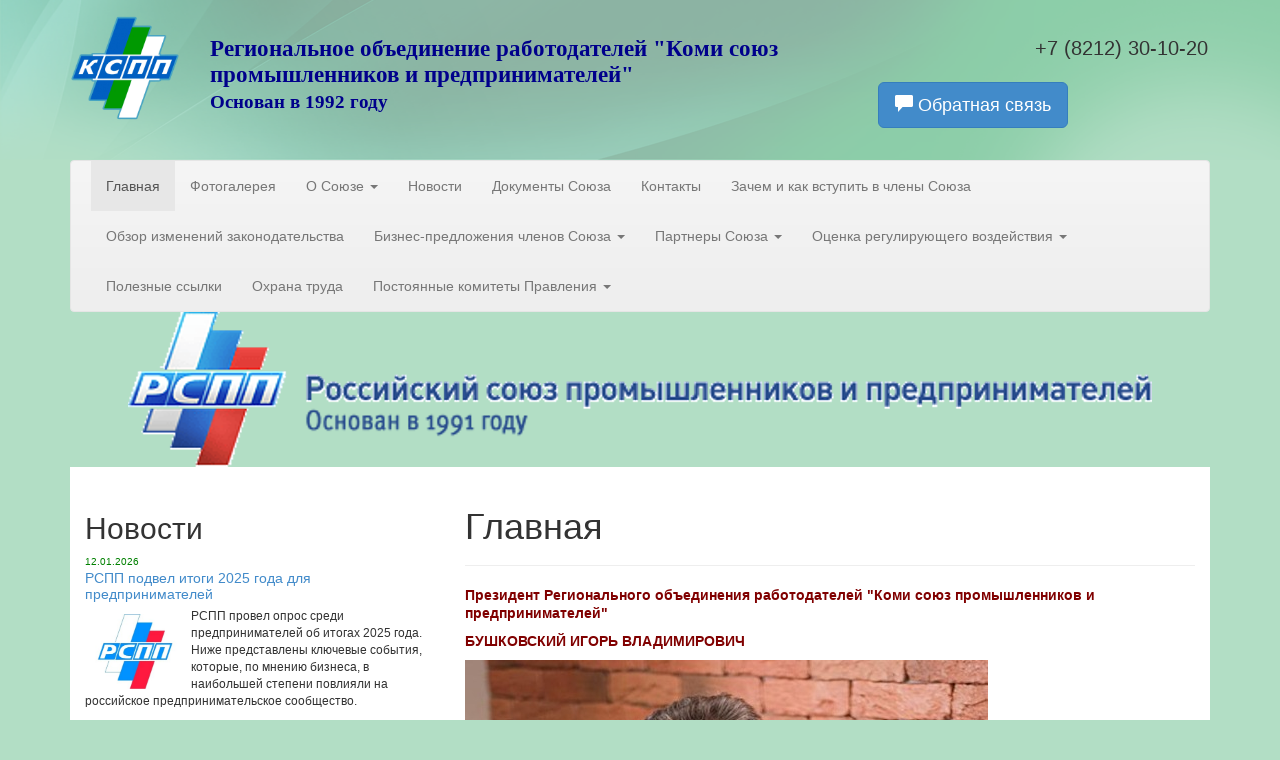

--- FILE ---
content_type: text/html; charset=UTF-8
request_url: https://spprrk.ru/
body_size: 9542
content:
<!DOCTYPE html>
<!--[if lt IE 7]>      <html class="no-js lt-ie9 lt-ie8 lt-ie7"> <![endif]-->
<!--[if IE 7]>         <html class="no-js lt-ie9 lt-ie8"> <![endif]-->
<!--[if IE 8]>         <html class="no-js lt-ie9"> <![endif]-->
<!--[if gt IE 8]><!--> <html class="no-js"> <!--<![endif]-->
<head>
  <meta charset="utf-8">
  <meta http-equiv="X-UA-Compatible" content="IE=edge,chrome=1">
<!--[if lt IE 9]>
  <script src="http://html5shim.googlecode.com/svn/trunk/html5.js"></script>
<![endif]-->
  <meta name="viewport" content="width=1170">
  <meta http-equiv="content-language" content="ru" >   <link href='http://fonts.googleapis.com/css?family=PT+Sans+Narrow:400,700' rel='stylesheet' type='text/css'>
  <link rel="icon" type="image/x-icon" href="/favicon.ico">
  <script src='https://www.google.com/recaptcha/api.js'></script>
  <meta name="keywords" content="Обратная связь, Новости, РСПП подвел итоги 2025 года для предпринимателей, Опрос, посвящённый оценке востребованности мер государственной поддержки бизнеса, Эксперты представили решения кадровых задач  с использованием инструментов НСК" />
<meta name="description" content="Главная" />
<meta name="application-name" content="Союз промышленников, предпринимателей и работодателей Республики Коми" />
<meta name="msapplication-tooltip" content="Союз промышленников, предпринимателей и работодателей Республики Коми" />
<meta name="msapplication-starturl" content="https://spprrk.ru" />
<link rel="alternate" type="application/rss+xml" href="/rss/news/" />
<link rel="home" href="https://spprrk.ru" />
<link rel="icon" type="image/x-icon" href="/favicon.ico" />
<link rel="shortcut icon" type="image/x-icon" href="/favicon.ico" />
<link rel="stylesheet" type="text/css" href="/assets/1bbbc4e/c_a64c2ea153c74555b83169a3be1b1267.css" />
<script type="text/javascript" src="/assets/1bbbc4e/c_e693b2e57d58bb7a19ee4e064e862f7d.js"></script>
<title>Региональное объединение работодателей Союз промышленников и предпринимателей Республики Коми</title>
</head>
<!--[if lt IE 9]>
<link href="/themes/business/css/ie_page.css" media="screen" rel="stylesheet" type="text/css" />
	<![endif]-->
<body>
  <div id="wrap" class="container">
    <div id="head" class="row">
      <div class="logo col-sm-2"><img border="0" alt="Название компании - На главную" src="/themes/business/gfx/kspp_logo1.png"></div>
      <div class="cname col-sm-7" style="font-family: Georgia;font-weight: bold;line-height: initial;color: darkblue;">
          Региональное объединение работодателей "Коми союз промышленников и предпринимателей"<Br>
      <span style="font-size:19px;">Основан в 1992 году</span>
      </div>
      <div class="tright col-sm-3 pull-right">
        <div class="numbers">
          <p>+7 (8212) <strong>30-10-20</strong></p>
            <br/>
        </div>
      </div>
      <div class="b-feedback-widget">
  <button class="btn btn-primary btn-lg feedBtn" onclick="$('#feedbackForm').modal()"><span class="glyphicon glyphicon-comment"></span> Обратная связь</button>
<form class="modal form-horizontal" style="display:none;" id="feedbackForm" action="/feedback/" method="post"><div class="modal-dialog">
 <div class="modal-content">
  <div class="modal-header">
    <button class="close" data-dismiss="modal">×</button>
    <h3>Обратная связь</h3>
  </div>
  <div class="modal-body">
    <div class="error"></div>
    <fieldset>
      <div class="form-group">
        <label class="control-label col-lg-4 required" for="MyFeedback_fio">Представьтесь <span class="required">*</span></label>        <div class="col-lg-8">
          <input class="form-control focused" autocomplete="off" name="MyFeedback[fio]" id="MyFeedback_fio" type="text" maxlength="255" />          <div class="label label-danger" id="MyFeedback_fio_em_" style="display:none"></div>        </div>
      </div>
      <div class="form-group">
        <label class="control-label col-lg-4" for="MyFeedback_organisation">Organisation</label>        <div class="col-lg-8">
          <input class="form-control focused" autocomplete="off" name="MyFeedback[organisation]" id="MyFeedback_organisation" type="text" maxlength="255" />          <div class="label label-danger" id="MyFeedback_organisation_em_" style="display:none"></div>        </div>
      </div>
      <div class="form-group">
        <label class="control-label col-lg-4" for="MyFeedback_phone">Телефон</label>        <div class="col-lg-8">
          <input class="form-control" autocomplete="off" type="text" name="MyFeedback[phone]" id="MyFeedback_phone" maxlength="255" />          <div class="label label-danger" id="MyFeedback_phone_em_" style="display:none"></div>        </div>
      </div>
      <div class="form-group">
        <label class="control-label col-lg-4 required" for="MyFeedback_mail">e-mail <span class="required">*</span></label>        <div class="col-lg-8">
          <input class="form-control" autocomplete="off" type="text" name="MyFeedback[mail]" id="MyFeedback_mail" maxlength="255" />          <div class="label label-danger" id="MyFeedback_mail_em_" style="display:none"></div>        </div>
      </div>
      <div class="form-group">
        <label class="control-label col-lg-4 required" for="MyFeedback_message">Сообщение <span class="required">*</span></label>        <div class="col-lg-8">
          <textarea class="form-control" rows="8" autocomplete="off" name="MyFeedback[message]" id="MyFeedback_message"></textarea>          <div class="label label-danger" id="MyFeedback_message_em_" style="display:none"></div>        </div>
      </div>
      <div class="form-group">
                <label class="col-lg-4"></label>
        <div class="col-lg-8">
        	<div class="g-recaptcha" data-sitekey="6LdRiC4UAAAAAAE-6_xblQhA8RkG9FBrIHB6Kkq_"></div>
        </div>
      </div>
    </fieldset>
  </div>
  <div class="modal-footer">
    <input class="btn btn-lg btn-primary" type="submit" name="yt0" value="Отправить" />    <button class="btn" data-dismiss="modal">Отмена</button>
  </div>
</form></div>
</div>
</div>    </div>
    <div class="b-menu-top navbar navbar-default" role="navigation">
      <div class="navbar-collapse">


<ul class="nav navbar-nav" id="yw0">
<li class="active"><a href="/">Главная</a></li>
<li><a href="/photogallery/">Фотогалерея</a></li>
<li class="dropdown"><a data-target="#" class="dropdown-toggle" data-toggle="dropdown" href="/page/o_sojuze/">О Союзе <b class="caret"></b></a>
<ul class="dropdown-menu">
<li><a href="/page/o_sojuze.sostav_pravleniya_sppr_rk/">Состав Правления РОР "КСПП"</a></li>
<li><a href="/page/o_sojuze.reestr_chlenov_sppr_rk/">Реестр членов РОР "КСПП"</a></li>
<li><a href="/page/o_sojuze.kontrolnaya_komissiya/">Контрольная комиссия </a></li>
</ul>
</li>
<li><a href="/news/">Новости</a></li>
<li><a target="_blank" href="/page/dokumenty/">Документы Союза</a></li>
<li><a href="/page/kontakty/">Контакты</a></li>
<li><a href="/page/kak_vstupit_v_chleny_sojuza/">Зачем и как вступить в члены Союза</a></li>
<li><a href="/page/obzor_izmeneniy_zakonodatelstva/">Обзор изменений законодательства</a></li>
<li class="dropdown"><a data-target="#" class="dropdown-toggle" data-toggle="dropdown" href="/page/biznes_predlozheniya_chlenov_sojuza/">Бизнес-предложения членов Союза <b class="caret"></b></a>
<ul class="dropdown-menu">
<li><a href="/page/biznes_predlozheniya_chlenov_sojuza.ooo_neftehimavtomatika_spb/">ООО "Нефтехимавтоматика-СПб"</a></li>
<li><a href="/page/biznes_predlozheniya_chlenov_sojuza.zao_parmatel/">ЗАО "ПармаТел"</a></li>
<li><a href="/page/biznes_predlozheniya_chlenov_sojuza.ooo_nk_master_neft/">ООО НК "Мастер-Нефть"</a></li>
<li><a href="/page/biznes_predlozheniya_chlenov_sojuza.oao_syktyvkarskiy_lvz/">ОАО "Сыктывкарский ЛВЗ"</a></li>
<li><a href="/page/biznes_predlozheniya_chlenov_sojuza.zao_uhtinskiy_eksperimentalno_mehanicheskiy_zavod/">ЗАО "Ухтинский экспериментально-механический завод"</a></li>
<li><a href="/page/biznes_predlozheniya_chlenov_sojuza.ooo_firma_istok_d/">ООО Фирма "Исток-Д"</a></li>
<li><a href="/page/biznes_predlozheniya_chlenov_sojuza.ooo_strahovoy_gorodovoy/">ООО "Страховой городовой"</a></li>
<li><a href="/page/biznes_predlozheniya_chlenov_sojuza.ooo_syktyvkarskiy_molochnyy_zavod/">ООО "Сыктывкарский молочный завод"</a></li>
<li><a href="/page/biznes_predlozheniya_chlenov_sojuza.oao_komiteks/">ОАО "Комитекс"</a></li>
<li><a href="/page/biznes_predlozheniya_chlenov_sojuza.filial_oao_mrsk_severo_zapad_komienergo/">Филиал ОАО "МРСК Северо-Запад" "Комиэнерго"</a></li>
<li><a href="/page/biznes_predlozheniya_chlenov_sojuza.ooo_zvek_progress/">ООО ЗВЭК "Прогресс"</a></li>
<li><a href="/page/biznes_predlozheniya_chlenov_sojuza.kompaniya_konsultant_komi/">Компания "Консультант Коми"</a></li>
<li><a href="/page/biznes_predlozheniya_chlenov_sojuza.advokatskoe_byuro_Chesnyh_Schilov_i_partnery/">Адвокатское бюро «Чесных Шилов и партнеры»</a></li>
</ul>
</li>
<li class="dropdown"><a data-target="#" class="dropdown-toggle" data-toggle="dropdown" href="/page/partnery_sojuza/">Партнеры Союза <b class="caret"></b></a>
<ul class="dropdown-menu">
<li><a href="/page/partnery_sojuza.gosudarstvennyy_sovet_respubliki_komi/">Государственный Совет Республики Коми    </a></li>
<li><a href="/page/partnery_sojuza.administratsiya_glavy_respubliki_komi_i_pravitelstva_respubliki_komi/">Администрация Главы Республики Коми и Правительства Республики Коми</a></li>
<li><a href="/page/partnery_sojuza.upolnomochennyy_po_zaschite_prav_predprinimateley_v_respublike_komi/">Уполномоченный  по защите прав предпринимателей в Республике Коми</a></li>
<li><a href="/page/partnery_sojuza.predstavitelstvo_respubliki_komi_v_severo_zapadnom_regione_rossiyskoy_federatsii/">Представительство Республики Коми в Северо-Западном регионе Российской  Федерации</a></li>
<li><a href="/page/partnery_sojuza.glavnoe_upravlenie_mchs_rossii_po_respublike_komi/">Главное управление МЧС России по Республике Коми</a></li>
<li><a href="/page/partnery_sojuza.sovet_rektorov_vuzov_respubliki_komi/">Совет ректоров вузов Республики Коми</a></li>
<li><a href="/page/partnery_sojuza.fgbou_vpo_syktyvkarskiy_gosudarstvennyy_universitet/">ФГБОУ ВПО «Сыктывкарский государственный университет»</a></li>
<li><a href="/page/partnery_sojuza.torgovo_promyshlennaya_palata_respubliki_komi/">Торгово-промышленная палата Республики Коми</a></li>
<li><a href="/page/partnery_sojuza.otdelenie_pensionnogo_fonda_rossiyskoy_federatsii_po_respublike_komi/">Отделение Пенсионного фонда Российской Федерации по Республике Коми</a></li>
<li><a href="/page/partnery_sojuza.no_torgovaya_assotsiatsiya_respubliki_komi/">НО «Торговая ассоциация Республики Коми»</a></li>
<li><a href="/page/partnery_sojuza.kro_ooo_msp_opora_rossii/">КРО ООО МСП «ОПОРА РОССИИ»</a></li>
<li><a href="/page/partnery_sojuza.oo_assotsiatsiya_zhenschin_predprinimateley_respubliki_komi/">ОО «Ассоциация женщин-предпринимателей Республики Коми»</a></li>
<li><a href="/page/partnery_sojuza.mo_go_syktyvkar/">Совет МО ГО "Сыктывкар"</a></li>
<li><a href="/page/partnery_sojuza.komi_territorialnoe_upravlenie_ministerstva_rf_po_antimonopolnoy_politike/">Коми территориальное управление Министерства РФ по антимонопольной политике </a></li>
<li><a href="/page/partnery_sojuza.syktyvkarskiy_lesnoy_institut/">Сыктывкарский лесной институт</a></li>
<li><a href="/page/partnery_sojuza.gosudarstvennaya_inspektsiya_truda_v_respublike_komi/">Государственная инспекция труда в Республике Коми</a></li>
<li><a href="/page/partnery_sojuza.ministerstvo_ekonomiki_respubliki_komi/">Министерство экономики Республики Коми</a></li>
<li><a href="/page/partnery_sojuza.natsionalnoe_agentstvo_razvitiya_kvalifikatsiy_rossiyskogo_sojuza_promyshlennikov_i_predprinimateley/">Национальное агентство развития квалификаций Российского союза промышленников и предпринимателей</a></li>
<li><a href="/page/partnery_sojuza.regionalnoe_obedinenie_rabotodateley_sojuz_promyshlennikov_i_predprinimateley_leningradskoy_oblasti/">Региональное объединение работодателей "Союз промышленников и предпринимателей Ленинградской области"</a></li>
<li><a href="/page/partnery_sojuza.respublikanskiy_metodicheskiy_tsentr_po_razvitiju_natsionalnoy_sistemy_kvalifikatsiy_v_rk/">Республиканский методический центр по развитию национальной системы квалификаций в РК </a></li>
<li><a href="/page/partnery_sojuza.gpou_syktyvkarskiy_politehnicheskiy_tehnikum/"> ГПОУ  «Сыктывкарский политехнический техникум»</a></li>
<li><a href="/page/partnery_sojuza.gpou_komi_respublikanskiy_agropromyshlennyy_tehnikum/">ГПОУ "Коми республиканский агропромышленный техникум"</a></li>
<li><a href="/page/partnery_sojuza.regionalnyy_tsentr_predstavitelstva_soveta_po_professonalnym_kvalifikatsiyam/">Региональный центр Представительства Совета по профессональным квалификациям </a></li>
<li><a href="/page/partnery_sojuza.obschestvo_s_ogranichennoy_otvetsvennostju_konsultantpljusuhta/">Общество с ограниченной ответсвенностью "КонсультантПлюсУхта"</a></li>
<li><a href="/page/partnery_sojuza.obschestvennaya_palata_respubliki_komi/">Общественная палата Республики Коми</a></li>
</ul>
</li>
<li class="dropdown"><a data-target="#" class="dropdown-toggle" data-toggle="dropdown" href="/page/otsenka_regulirujuschego_vozdeystviya/">Оценка регулирующего воздействия <b class="caret"></b></a>
<ul class="dropdown-menu">
<li><a href="/page/otsenka_regulirujuschego_vozdeystviya.informatsionnyy_material/">Информационный материал</a></li>
<li><a href="/page/otsenka_regulirujuschego_vozdeystviya.zakljucheniya_ob_otsenke_regulirujuschego_vozdeystviya/">Заключения об оценке регулирующего воздействия</a></li>
</ul>
</li>
<li><a href="/page/poleznye_ssylki/">Полезные ссылки</a></li>
<li><a href="/page/ohrana_truda/">Охрана труда</a></li>
<li class="dropdown"><a data-target="#" class="dropdown-toggle" data-toggle="dropdown" href="/page/postoyannye/">Постоянные комитеты Правления <b class="caret"></b></a>
<ul class="dropdown-menu">
<li><a href="/page/postoyannye.komitet_po_toplivno_energeticheskomu_kompleksu/">Комитет по топливно-энергетическому комплексу</a></li>
<li><a href="/page/postoyannye.komitet_po_lesopromyshlennomu_kompleksu/">Комитет по лесопромышленному комплексу</a></li>
<li><a href="/page/postoyannye.komitet_po_stroitelnomu_zhilischno_kommunalnomu_kompleksu/">Комитет по строительному, жилищно-коммунальному комплексу</a></li>
<li><a href="/page/postoyannye.komitet_po_gornorudnomu_transportnomu_kompleksu/">Комитет по горнорудному, транспортному комплексу</a></li>
<li><a href="/page/postoyannye.komitet_po_nalogovoy_finansovo_bankovskoy_politike/">Комитет по налоговой, финансово-банковской политике</a></li>
<li><a href="/page/postoyannye.komitet_po_agropromyshlennomu_kompleksu_mezhdunarodnomu_sotrudnichestvu/">Комитет по агропромышленному комплексу, международному сотрудничеству</a></li>
<li><a href="/page/postoyannye.komitet_po_malomu_i_srednemu_predprinimatelstvu_voprosam_pravovogo_obespecheniya_i_zaschity_prav/">Комитет по малому и среднему предпринимательству, вопросам правового обеспечения и защиты прав </a></li>
<li><a href="/page/postoyannye.komitet_po_gosudarstvennomu_chastnomu_sotsialnomu_partnerstvu_rynku_truda_i_kadrovym_stategiyam/">Комитет по государственному-частному, социальному партнерству, рынку труда и кадровым статегиям</a></li>
</ul>
</li>
</ul>


      </div>
    </div>

<span id="id_banner_place_3"></span><script type="text/javascript">
/*<![CDATA[*/
var DaBp = DaBp || []; DaBp.push({'id':'3','cls':'MainPlaceWidget'});
/*]]>*/
</script>
    <div id="main">

      <div id="container" class="row">
                <div id="sidebarLeft" class="col-sm-4">
          <div class="b-news-widget">
  <h2>Новости</h2>
  <div class="item">
  <div class="date">12.01.2026</div>
  <h3><a href="/news/3585/">РСПП подвел итоги 2025 года для предпринимателей</a></h3>
      <div class="photo">
      <a title="РСПП подвел итоги 2025 года для предпринимателей" href="/news/3585/"><img src="/content/news/3585/RSPP-logotip-1_list.jpg" alt="РСПП подвел итоги 2025 года для предпринимателей" /></a>    </div>
    <div class="text">РСПП провел опрос среди предпринимателей об итогах 2025 года. Ниже представлены ключевые события, которые, по мнению бизнеса, в наибольшей степени повлияли на российское предпринимательское сообщество.</div>
  <div class="clr"></div>
  <div class="more"><a class="btn btn-primary btn-xs" href="/news/3585/">Полный текст »</a></div>
</div>
<div class="item">
  <div class="date">19.12.2025</div>
  <h3><a href="/news/3584/">Опрос, посвящённый оценке востребованности мер государственной поддержки бизнеса</a></h3>
      <div class="photo">
      <a title="Опрос, посвящённый оценке востребованности мер государственной поддержки бизнеса" href="/news/3584/"><img src="/content/news/3584/opros2_list.jpg" alt="Опрос, посвящённый оценке востребованности мер государственной поддержки бизнеса" /></a>    </div>
    <div class="text">Приглашаем работодателей принять участие в опросе, посвящённом оценке востребованности мер государственной поддержки бизнеса и барьерах для их получения, а также по вопросам внедрения в организациях практик корпоративной демографической поддержки работников с детьми.</div>
  <div class="clr"></div>
  <div class="more"><a class="btn btn-primary btn-xs" href="/news/3584/">Полный текст »</a></div>
</div>
<div class="item">
  <div class="date">17.12.2025</div>
  <h3><a href="/news/3583/">Эксперты представили решения кадровых задач  с использованием инструментов НСК</a></h3>
      <div class="photo">
      <a title="Эксперты представили решения кадровых задач  с использованием инструментов НСК" href="/news/3583/"><img src="/content/news/3583/NARK-press-konferenziya_list.jpg" alt="Эксперты представили решения кадровых задач  с использованием инструментов НСК" /></a>    </div>
    <div class="text">11 декабря Базовый центр подготовки кадров Национального агентства развития квалификаций провел пресс-конференцию по вопросам развития Национальной системы квалификаций в целях повышения престижа рабочих профессий.<br />
Спикеры пресс-конференции рассказали о ряде эффективных практик взаимодействия работодателей и образовательных организаций.</div>
  <div class="clr"></div>
  <div class="more"><a class="btn btn-primary btn-xs" href="/news/3583/">Полный текст »</a></div>
</div>
<div class="archive"><a href="/news/">Все новости &nbsp;»</a></div>
</div><div class="b-feedback-widget">
  <button class="btn btn-primary btn-lg feedBtn" onclick="$('#feedbackForm').modal()"><span class="glyphicon glyphicon-comment"></span> Обратная связь</button>
<form class="modal form-horizontal" style="display:none;" id="feedbackForm" action="/feedback/" method="post"><div class="modal-dialog">
 <div class="modal-content">
  <div class="modal-header">
    <button class="close" data-dismiss="modal">×</button>
    <h3>Обратная связь</h3>
  </div>
  <div class="modal-body">
    <div class="error"></div>
    <fieldset>
      <div class="form-group">
        <label class="control-label col-lg-4 required" for="MyFeedback_fio">Представьтесь <span class="required">*</span></label>        <div class="col-lg-8">
          <input class="form-control focused" autocomplete="off" name="MyFeedback[fio]" id="MyFeedback_fio" type="text" maxlength="255" />          <div class="label label-danger" id="MyFeedback_fio_em_" style="display:none"></div>        </div>
      </div>
      <div class="form-group">
        <label class="control-label col-lg-4" for="MyFeedback_organisation">Organisation</label>        <div class="col-lg-8">
          <input class="form-control focused" autocomplete="off" name="MyFeedback[organisation]" id="MyFeedback_organisation" type="text" maxlength="255" />          <div class="label label-danger" id="MyFeedback_organisation_em_" style="display:none"></div>        </div>
      </div>
      <div class="form-group">
        <label class="control-label col-lg-4" for="MyFeedback_phone">Телефон</label>        <div class="col-lg-8">
          <input class="form-control" autocomplete="off" type="text" name="MyFeedback[phone]" id="MyFeedback_phone" maxlength="255" />          <div class="label label-danger" id="MyFeedback_phone_em_" style="display:none"></div>        </div>
      </div>
      <div class="form-group">
        <label class="control-label col-lg-4 required" for="MyFeedback_mail">e-mail <span class="required">*</span></label>        <div class="col-lg-8">
          <input class="form-control" autocomplete="off" type="text" name="MyFeedback[mail]" id="MyFeedback_mail" maxlength="255" />          <div class="label label-danger" id="MyFeedback_mail_em_" style="display:none"></div>        </div>
      </div>
      <div class="form-group">
        <label class="control-label col-lg-4 required" for="MyFeedback_message">Сообщение <span class="required">*</span></label>        <div class="col-lg-8">
          <textarea class="form-control" rows="8" autocomplete="off" name="MyFeedback[message]" id="MyFeedback_message"></textarea>          <div class="label label-danger" id="MyFeedback_message_em_" style="display:none"></div>        </div>
      </div>
      <div class="form-group">
                <label class="col-lg-4"></label>
        <div class="col-lg-8">
        	<div class="g-recaptcha" data-sitekey="6LdRiC4UAAAAAAE-6_xblQhA8RkG9FBrIHB6Kkq_"></div>
        </div>
      </div>
    </fieldset>
  </div>
  <div class="modal-footer">
    <input class="btn btn-lg btn-primary" type="submit" name="yt1" value="Отправить" />    <button class="btn" data-dismiss="modal">Отмена</button>
  </div>
</form></div>
</div>
</div><a href="http://mbrk.ru/" target="_blank"> <img src="/content/modules/125/mybusin.jpg" width="250" height="142" alt="Мой бизнес" title="Мой бизнес" style="vertical-align: middle;"> </a><a href="http://mydocuments11.ru/" target="_blank"><img src="/content/modules/126/mydoc.jpg" width="230" height="91" alt="Мои Документы" title="Мои Документы"></a><a href="http://xn--j1ajcabv.xn--p1ai/" target="_blank"><img src="/content/modules/127/photo_2020-03-12_10-23-34.jpg" style="vertical-align: middle; width: 210px; margin-top: 10px;" width="311" height="115"></a><a href="https://invest.gov.ru/" target="_blank"><img src="/content/modules/129/a512a529049b86e1c8d96f911ec12002.png" width="200" height="142" alt="a512a529049b86e1c8d96f911ec12002.png" title="a512a529049b86e1c8d96f911ec12002.png"></a>        </div>
        
        <div id="content" class="col-sm-8">
          <div class="page-header">
            <h1>Главная</h1>
          </div>

                              
          <div class="cContent">
            <p style="text-align: center;"></p>
<p><span style="color: #800000;"><strong>Президент Регионального объединения работодателей "Коми союз промышленников и предпринимателей"</strong></span></p>
<p style="text-align: left;"><span style="color: #800000;"><strong>БУШКОВСКИЙ ИГОРЬ ВЛАДИМИРОВИЧ</strong></span></p>
<p style="text-align: left;"><span style="color: #800000;" data-mce-mark="1"><strong><img src="/content/menu/100/Buschkovskii.jpeg" width="523" height="768" alt="Buschkovskii.jpeg" title="Buschkovskii.jpeg"></strong></span></p>
<p style="text-align: left;"></p>
<p style="text-align: left;"></p>
<p style="text-align: left;"></p>
<p style="text-align: left;"><strong style="color: #800000;">Вице-президент, руководитель Аппарата Регионального объединения работодателей "Коми союз промышленников и предпринимателей"</strong><br><strong style="color: #800000;">КОСТОРНОВ ИВАН ВАЛЕРЬЕВИЧ</strong></p>
<p style="text-align: left;"><strong style="color: #800000;"><img src="/content/menu/100/Kostornov.jpeg" width="512" height="768" alt="Kostornov.jpeg" title="Kostornov.jpeg"></strong></p>
<p></p>
<p></p>
<p></p>
<br>
<p></p>
<p></p>
<p></p>
<p></p>
<p></p>          </div>
                  </div>

        
      </div>
      <div class="clr"></div>
    </div>

<div id="back-top"><span>↑</span></div>

  </div>


  <div id="footer" class="container">
    <div class="row footer-inner">
      <div class="col-sm-4 logo">
        <img alt="Логотип компании" src="/themes/business/gfx/kspp_logo1.png">
      </div>
      <div class="col-sm-6">
        <address class="vcard">
  <div>
<span class="tel">РОР "КСПП", +7 (8212) 30-10-20</span>
</div>
<div>
<span class="tel">Юридический адрес:167000, Республика Коми, г. Сыктывкар, ул.Первомайская, стр.62, оф. 32</span>
  </div>
<div>
<span class="tel">Почтовый адрес: 167000, Республика Коми, г. Сыктывкар, ул. Советская, 21/а</span>
</div>
<div>
e-mail: <script type="text/javascript">
<!--
  var prefix = "&#109;a" + "i&#108;" + "&#116;o";
  var path = "hr"+"ef=";
  var da91771 = 'spprrk' + '&' + '#6' + '4;' + 'gmail.com';
  document.write("<" + "a " + path + "\"" + prefix + ":" + da91771 + "\"class=\"email\">");
//-->\n </script><script type="text/javascript">
<!--
  document.write('komispp' + '&' + '#6' + '4;' + 'yandex.ru');
//-->\n </script><script type="text/javascript">
<!--
  document.write("</a>");
//-->\n </script>
  </div>
</address><!-- Yandex.Metrika informer -->
<a href="https://metrika.yandex.ru/stat/?id=26805753&amp;from=informer"
target="_blank" rel="nofollow"><img src="//bs.yandex.ru/informer/26805753/3_1_FFFFFFFF_EFEFEFFF_0_pageviews"
style="width:88px; height:31px; border:0;" alt="Яндекс.Метрика" title="Яндекс.Метрика: данные за сегодня (просмотры, визиты и уникальные посетители)" onclick="try{Ya.Metrika.informer({i:this,id:26805753,lang:'ru'});return false}catch(e){}"/></a>
<!-- /Yandex.Metrika informer -->




<!-- Yandex.Metrika counter -->
<script type="text/javascript">
(function (d, w, c) {
    (w[c] = w[c] || []).push(function() {
        try {
            w.yaCounter26805753 = new Ya.Metrika({id:26805753,
                    clickmap:true,
                    trackLinks:true,
                    accurateTrackBounce:true});
        } catch(e) { }
    });




    var n = d.getElementsByTagName("script")[0],
        s = d.createElement("script"),
        f = function () { n.parentNode.insertBefore(s, n); };
    s.type = "text/javascript";
    s.async = true;
    s.src = (d.location.protocol == "https:" ? "https:" : "http:") + "//mc.yandex.ru/metrika/watch.js";




    if (w.opera == "[object Opera]") {
        d.addEventListener("DOMContentLoaded", f, false);
    } else { f(); }
})(document, window, "yandex_metrika_callbacks");
</script>
<noscript><div><img src="//mc.yandex.ru/watch/26805753" style="position:absolute; left:-9999px;" alt="" /></div></noscript>
<!-- /Yandex.Metrika counter -->
<script>
  (function(i,s,o,g,r,a,m){i['GoogleAnalyticsObject']=r;i[r]=i[r]||function(){
  (i[r].q=i[r].q||[]).push(arguments)},i[r].l=1*new Date();a=s.createElement(o),
  m=s.getElementsByTagName(o)[0];a.async=1;a.src=g;m.parentNode.insertBefore(a,m)
  })(window,document,'script','//www.google-analytics.com/analytics.js','ga');




  ga('create', 'UA-35827627-39', 'auto');
  ga('send', 'pageview');




</script>      </div>
      <div class="col-sm-2">
        <div id="cvek"><a title="создать сайт в Цифровом веке" href="http://cvek.ru" target="_blank">Создание сайта — веб-студия «Цифровой век»</a></div>
      </div>
    </div>
  </div>


<script type="text/javascript">
if ( $.browser.msie ) {
//fix ie bugs
if ($.browser.version == "8.0" || $.browser.version == "7.0" || $.browser.version == "6.0") {
alert('Для корректной работы сайта обновите, пожалуйста, браузер!');
}
$(".dropdown-toggle").click(function(){
	if ($.browser.version == "8.0"){
	alert('Для корректной работы сайта обновите, пожалуйста, браузер!');
	if ($("#main").attr("style")!=undefined)
	{
		$("#main").removeAttr("style");

	}
	else {$("#main").css("z-index","-1");}
	}
	if ($.browser.version == "7.0")
	{
		alert('Для корректной работы сайта обновите, пожалуйста, браузер!');
		if ($(".dropdown-menu").css("position")=="absolute")
		{
			$(".dropdown-menu").css("position","static");
		}
		else {
			$(".dropdown-menu").css("position","absolute");
		}
	}

	});
}
</script>
<script type="text/javascript">
/*<![CDATA[*/
jQuery(function($) {
setAnchor();
$('.dropdown-toggle').dropdown();
jQuery('#feedbackForm').yiiactiveform({'validateOnSubmit':true,'validateOnChange':false,'attributes':[{'id':'MyFeedback_fio','inputID':'MyFeedback_fio','errorID':'MyFeedback_fio_em_','model':'MyFeedback','name':'fio','enableAjaxValidation':false,'clientValidation':function(value, messages, attribute) {

if(jQuery.trim(value)=='') {
	messages.push("\u041d\u0435\u043e\u0431\u0445\u043e\u0434\u0438\u043c\u043e \u0437\u0430\u043f\u043e\u043b\u043d\u0438\u0442\u044c \u043f\u043e\u043b\u0435 \u00ab\u041f\u0440\u0435\u0434\u0441\u0442\u0430\u0432\u044c\u0442\u0435\u0441\u044c\u00bb.");
}


if(jQuery.trim(value)!='') {
	
if(value.length>255) {
	messages.push("\u041f\u0440\u0435\u0434\u0441\u0442\u0430\u0432\u044c\u0442\u0435\u0441\u044c \u0441\u043b\u0438\u0448\u043a\u043e\u043c \u0434\u043b\u0438\u043d\u043d\u044b\u0439 (\u041c\u0430\u043a\u0441\u0438\u043c\u0443\u043c: 255 \u0441\u0438\u043c\u0432.).");
}

}

}},{'id':'MyFeedback_organisation','inputID':'MyFeedback_organisation','errorID':'MyFeedback_organisation_em_','model':'MyFeedback','name':'organisation','enableAjaxValidation':false,'clientValidation':function(value, messages, attribute) {

if(jQuery.trim(value)!='') {
	
if(value.length>255) {
	messages.push("Organisation \u0441\u043b\u0438\u0448\u043a\u043e\u043c \u0434\u043b\u0438\u043d\u043d\u044b\u0439 (\u041c\u0430\u043a\u0441\u0438\u043c\u0443\u043c: 255 \u0441\u0438\u043c\u0432.).");
}

}

}},{'id':'MyFeedback_phone','inputID':'MyFeedback_phone','errorID':'MyFeedback_phone_em_','model':'MyFeedback','name':'phone','enableAjaxValidation':false,'clientValidation':function(value, messages, attribute) {

if(jQuery.trim(value)!='') {
	
if(value.length>255) {
	messages.push("\u0422\u0435\u043b\u0435\u0444\u043e\u043d \u0441\u043b\u0438\u0448\u043a\u043e\u043c \u0434\u043b\u0438\u043d\u043d\u044b\u0439 (\u041c\u0430\u043a\u0441\u0438\u043c\u0443\u043c: 255 \u0441\u0438\u043c\u0432.).");
}

}

}},{'id':'MyFeedback_mail','inputID':'MyFeedback_mail','errorID':'MyFeedback_mail_em_','model':'MyFeedback','name':'mail','enableAjaxValidation':false,'clientValidation':function(value, messages, attribute) {

if(jQuery.trim(value)=='') {
	messages.push("\u041d\u0435\u043e\u0431\u0445\u043e\u0434\u0438\u043c\u043e \u0437\u0430\u043f\u043e\u043b\u043d\u0438\u0442\u044c \u043f\u043e\u043b\u0435 \u00abe-mail\u00bb.");
}



if(jQuery.trim(value)!='' && !value.match(/^[a-zA-Z0-9!#$%&'*+\/=?^_`{|}~-]+(?:\.[a-zA-Z0-9!#$%&'*+\/=?^_`{|}~-]+)*@(?:[a-zA-Z0-9](?:[a-zA-Z0-9-]*[a-zA-Z0-9])?\.)+[a-zA-Z0-9](?:[a-zA-Z0-9-]*[a-zA-Z0-9])?$/)) {
	messages.push("\u0412\u0432\u0435\u0434\u0435\u043d \u043d\u0435\u043a\u043e\u0440\u0440\u0435\u043a\u0442\u043d\u044b\u0439 e-mail \u0430\u0434\u0440\u0435\u0441");
}


if(jQuery.trim(value)!='') {
	
if(value.length>255) {
	messages.push("e-mail \u0441\u043b\u0438\u0448\u043a\u043e\u043c \u0434\u043b\u0438\u043d\u043d\u044b\u0439 (\u041c\u0430\u043a\u0441\u0438\u043c\u0443\u043c: 255 \u0441\u0438\u043c\u0432.).");
}

}

}},{'id':'MyFeedback_message','inputID':'MyFeedback_message','errorID':'MyFeedback_message_em_','model':'MyFeedback','name':'message','enableAjaxValidation':false,'clientValidation':function(value, messages, attribute) {

if(jQuery.trim(value)=='') {
	messages.push("\u041d\u0435\u043e\u0431\u0445\u043e\u0434\u0438\u043c\u043e \u0437\u0430\u043f\u043e\u043b\u043d\u0438\u0442\u044c \u043f\u043e\u043b\u0435 \u00ab\u0421\u043e\u043e\u0431\u0449\u0435\u043d\u0438\u0435\u00bb.");
}


if(jQuery.trim(value)!='' && value.match(/https?:\/\//i)) {
	messages.push("\u0421\u043e\u043e\u0431\u0449\u0435\u043d\u0438\u0435 \u043d\u0435 \u0432\u0435\u0440\u0435\u043d.");
}

}}],'focus':'\x23MyFeedback_fio','errorCss':'error'});
jQuery.getJSON("/banners/default/index/", {bp:DaBp}, function(data) {if (data.length == 0) { return; } replaceBanners(data);});
});
/*]]>*/
</script>
</body>
</html>


--- FILE ---
content_type: text/html; charset=UTF-8
request_url: https://spprrk.ru/banners/default/index/?bp%5B0%5D%5Bid%5D=3&bp%5B0%5D%5Bcls%5D=MainPlaceWidget
body_size: 178
content:
[{"id":"id_banner_place_3","code":"<div class=\"main-banners\"><div id=\"bnr_rpl_2\"><\/div><\/div>","banners":[{"id":"bnr_rpl_2","code":"<a title=\"\u0420\u0421\u041f\u041f\" href=\"\/rklm-cl\/_121\/\"><img src=\"\/content\/bnimg\/2\/banner-2_1024na155.png\" alt=\"\u0420\u0421\u041f\u041f\" \/><\/a>","interval":0}]}]

--- FILE ---
content_type: text/html; charset=utf-8
request_url: https://www.google.com/recaptcha/api2/anchor?ar=1&k=6LdRiC4UAAAAAAE-6_xblQhA8RkG9FBrIHB6Kkq_&co=aHR0cHM6Ly9zcHBycmsucnU6NDQz&hl=en&v=PoyoqOPhxBO7pBk68S4YbpHZ&size=normal&anchor-ms=20000&execute-ms=30000&cb=3y187vt2rhzp
body_size: 49544
content:
<!DOCTYPE HTML><html dir="ltr" lang="en"><head><meta http-equiv="Content-Type" content="text/html; charset=UTF-8">
<meta http-equiv="X-UA-Compatible" content="IE=edge">
<title>reCAPTCHA</title>
<style type="text/css">
/* cyrillic-ext */
@font-face {
  font-family: 'Roboto';
  font-style: normal;
  font-weight: 400;
  font-stretch: 100%;
  src: url(//fonts.gstatic.com/s/roboto/v48/KFO7CnqEu92Fr1ME7kSn66aGLdTylUAMa3GUBHMdazTgWw.woff2) format('woff2');
  unicode-range: U+0460-052F, U+1C80-1C8A, U+20B4, U+2DE0-2DFF, U+A640-A69F, U+FE2E-FE2F;
}
/* cyrillic */
@font-face {
  font-family: 'Roboto';
  font-style: normal;
  font-weight: 400;
  font-stretch: 100%;
  src: url(//fonts.gstatic.com/s/roboto/v48/KFO7CnqEu92Fr1ME7kSn66aGLdTylUAMa3iUBHMdazTgWw.woff2) format('woff2');
  unicode-range: U+0301, U+0400-045F, U+0490-0491, U+04B0-04B1, U+2116;
}
/* greek-ext */
@font-face {
  font-family: 'Roboto';
  font-style: normal;
  font-weight: 400;
  font-stretch: 100%;
  src: url(//fonts.gstatic.com/s/roboto/v48/KFO7CnqEu92Fr1ME7kSn66aGLdTylUAMa3CUBHMdazTgWw.woff2) format('woff2');
  unicode-range: U+1F00-1FFF;
}
/* greek */
@font-face {
  font-family: 'Roboto';
  font-style: normal;
  font-weight: 400;
  font-stretch: 100%;
  src: url(//fonts.gstatic.com/s/roboto/v48/KFO7CnqEu92Fr1ME7kSn66aGLdTylUAMa3-UBHMdazTgWw.woff2) format('woff2');
  unicode-range: U+0370-0377, U+037A-037F, U+0384-038A, U+038C, U+038E-03A1, U+03A3-03FF;
}
/* math */
@font-face {
  font-family: 'Roboto';
  font-style: normal;
  font-weight: 400;
  font-stretch: 100%;
  src: url(//fonts.gstatic.com/s/roboto/v48/KFO7CnqEu92Fr1ME7kSn66aGLdTylUAMawCUBHMdazTgWw.woff2) format('woff2');
  unicode-range: U+0302-0303, U+0305, U+0307-0308, U+0310, U+0312, U+0315, U+031A, U+0326-0327, U+032C, U+032F-0330, U+0332-0333, U+0338, U+033A, U+0346, U+034D, U+0391-03A1, U+03A3-03A9, U+03B1-03C9, U+03D1, U+03D5-03D6, U+03F0-03F1, U+03F4-03F5, U+2016-2017, U+2034-2038, U+203C, U+2040, U+2043, U+2047, U+2050, U+2057, U+205F, U+2070-2071, U+2074-208E, U+2090-209C, U+20D0-20DC, U+20E1, U+20E5-20EF, U+2100-2112, U+2114-2115, U+2117-2121, U+2123-214F, U+2190, U+2192, U+2194-21AE, U+21B0-21E5, U+21F1-21F2, U+21F4-2211, U+2213-2214, U+2216-22FF, U+2308-230B, U+2310, U+2319, U+231C-2321, U+2336-237A, U+237C, U+2395, U+239B-23B7, U+23D0, U+23DC-23E1, U+2474-2475, U+25AF, U+25B3, U+25B7, U+25BD, U+25C1, U+25CA, U+25CC, U+25FB, U+266D-266F, U+27C0-27FF, U+2900-2AFF, U+2B0E-2B11, U+2B30-2B4C, U+2BFE, U+3030, U+FF5B, U+FF5D, U+1D400-1D7FF, U+1EE00-1EEFF;
}
/* symbols */
@font-face {
  font-family: 'Roboto';
  font-style: normal;
  font-weight: 400;
  font-stretch: 100%;
  src: url(//fonts.gstatic.com/s/roboto/v48/KFO7CnqEu92Fr1ME7kSn66aGLdTylUAMaxKUBHMdazTgWw.woff2) format('woff2');
  unicode-range: U+0001-000C, U+000E-001F, U+007F-009F, U+20DD-20E0, U+20E2-20E4, U+2150-218F, U+2190, U+2192, U+2194-2199, U+21AF, U+21E6-21F0, U+21F3, U+2218-2219, U+2299, U+22C4-22C6, U+2300-243F, U+2440-244A, U+2460-24FF, U+25A0-27BF, U+2800-28FF, U+2921-2922, U+2981, U+29BF, U+29EB, U+2B00-2BFF, U+4DC0-4DFF, U+FFF9-FFFB, U+10140-1018E, U+10190-1019C, U+101A0, U+101D0-101FD, U+102E0-102FB, U+10E60-10E7E, U+1D2C0-1D2D3, U+1D2E0-1D37F, U+1F000-1F0FF, U+1F100-1F1AD, U+1F1E6-1F1FF, U+1F30D-1F30F, U+1F315, U+1F31C, U+1F31E, U+1F320-1F32C, U+1F336, U+1F378, U+1F37D, U+1F382, U+1F393-1F39F, U+1F3A7-1F3A8, U+1F3AC-1F3AF, U+1F3C2, U+1F3C4-1F3C6, U+1F3CA-1F3CE, U+1F3D4-1F3E0, U+1F3ED, U+1F3F1-1F3F3, U+1F3F5-1F3F7, U+1F408, U+1F415, U+1F41F, U+1F426, U+1F43F, U+1F441-1F442, U+1F444, U+1F446-1F449, U+1F44C-1F44E, U+1F453, U+1F46A, U+1F47D, U+1F4A3, U+1F4B0, U+1F4B3, U+1F4B9, U+1F4BB, U+1F4BF, U+1F4C8-1F4CB, U+1F4D6, U+1F4DA, U+1F4DF, U+1F4E3-1F4E6, U+1F4EA-1F4ED, U+1F4F7, U+1F4F9-1F4FB, U+1F4FD-1F4FE, U+1F503, U+1F507-1F50B, U+1F50D, U+1F512-1F513, U+1F53E-1F54A, U+1F54F-1F5FA, U+1F610, U+1F650-1F67F, U+1F687, U+1F68D, U+1F691, U+1F694, U+1F698, U+1F6AD, U+1F6B2, U+1F6B9-1F6BA, U+1F6BC, U+1F6C6-1F6CF, U+1F6D3-1F6D7, U+1F6E0-1F6EA, U+1F6F0-1F6F3, U+1F6F7-1F6FC, U+1F700-1F7FF, U+1F800-1F80B, U+1F810-1F847, U+1F850-1F859, U+1F860-1F887, U+1F890-1F8AD, U+1F8B0-1F8BB, U+1F8C0-1F8C1, U+1F900-1F90B, U+1F93B, U+1F946, U+1F984, U+1F996, U+1F9E9, U+1FA00-1FA6F, U+1FA70-1FA7C, U+1FA80-1FA89, U+1FA8F-1FAC6, U+1FACE-1FADC, U+1FADF-1FAE9, U+1FAF0-1FAF8, U+1FB00-1FBFF;
}
/* vietnamese */
@font-face {
  font-family: 'Roboto';
  font-style: normal;
  font-weight: 400;
  font-stretch: 100%;
  src: url(//fonts.gstatic.com/s/roboto/v48/KFO7CnqEu92Fr1ME7kSn66aGLdTylUAMa3OUBHMdazTgWw.woff2) format('woff2');
  unicode-range: U+0102-0103, U+0110-0111, U+0128-0129, U+0168-0169, U+01A0-01A1, U+01AF-01B0, U+0300-0301, U+0303-0304, U+0308-0309, U+0323, U+0329, U+1EA0-1EF9, U+20AB;
}
/* latin-ext */
@font-face {
  font-family: 'Roboto';
  font-style: normal;
  font-weight: 400;
  font-stretch: 100%;
  src: url(//fonts.gstatic.com/s/roboto/v48/KFO7CnqEu92Fr1ME7kSn66aGLdTylUAMa3KUBHMdazTgWw.woff2) format('woff2');
  unicode-range: U+0100-02BA, U+02BD-02C5, U+02C7-02CC, U+02CE-02D7, U+02DD-02FF, U+0304, U+0308, U+0329, U+1D00-1DBF, U+1E00-1E9F, U+1EF2-1EFF, U+2020, U+20A0-20AB, U+20AD-20C0, U+2113, U+2C60-2C7F, U+A720-A7FF;
}
/* latin */
@font-face {
  font-family: 'Roboto';
  font-style: normal;
  font-weight: 400;
  font-stretch: 100%;
  src: url(//fonts.gstatic.com/s/roboto/v48/KFO7CnqEu92Fr1ME7kSn66aGLdTylUAMa3yUBHMdazQ.woff2) format('woff2');
  unicode-range: U+0000-00FF, U+0131, U+0152-0153, U+02BB-02BC, U+02C6, U+02DA, U+02DC, U+0304, U+0308, U+0329, U+2000-206F, U+20AC, U+2122, U+2191, U+2193, U+2212, U+2215, U+FEFF, U+FFFD;
}
/* cyrillic-ext */
@font-face {
  font-family: 'Roboto';
  font-style: normal;
  font-weight: 500;
  font-stretch: 100%;
  src: url(//fonts.gstatic.com/s/roboto/v48/KFO7CnqEu92Fr1ME7kSn66aGLdTylUAMa3GUBHMdazTgWw.woff2) format('woff2');
  unicode-range: U+0460-052F, U+1C80-1C8A, U+20B4, U+2DE0-2DFF, U+A640-A69F, U+FE2E-FE2F;
}
/* cyrillic */
@font-face {
  font-family: 'Roboto';
  font-style: normal;
  font-weight: 500;
  font-stretch: 100%;
  src: url(//fonts.gstatic.com/s/roboto/v48/KFO7CnqEu92Fr1ME7kSn66aGLdTylUAMa3iUBHMdazTgWw.woff2) format('woff2');
  unicode-range: U+0301, U+0400-045F, U+0490-0491, U+04B0-04B1, U+2116;
}
/* greek-ext */
@font-face {
  font-family: 'Roboto';
  font-style: normal;
  font-weight: 500;
  font-stretch: 100%;
  src: url(//fonts.gstatic.com/s/roboto/v48/KFO7CnqEu92Fr1ME7kSn66aGLdTylUAMa3CUBHMdazTgWw.woff2) format('woff2');
  unicode-range: U+1F00-1FFF;
}
/* greek */
@font-face {
  font-family: 'Roboto';
  font-style: normal;
  font-weight: 500;
  font-stretch: 100%;
  src: url(//fonts.gstatic.com/s/roboto/v48/KFO7CnqEu92Fr1ME7kSn66aGLdTylUAMa3-UBHMdazTgWw.woff2) format('woff2');
  unicode-range: U+0370-0377, U+037A-037F, U+0384-038A, U+038C, U+038E-03A1, U+03A3-03FF;
}
/* math */
@font-face {
  font-family: 'Roboto';
  font-style: normal;
  font-weight: 500;
  font-stretch: 100%;
  src: url(//fonts.gstatic.com/s/roboto/v48/KFO7CnqEu92Fr1ME7kSn66aGLdTylUAMawCUBHMdazTgWw.woff2) format('woff2');
  unicode-range: U+0302-0303, U+0305, U+0307-0308, U+0310, U+0312, U+0315, U+031A, U+0326-0327, U+032C, U+032F-0330, U+0332-0333, U+0338, U+033A, U+0346, U+034D, U+0391-03A1, U+03A3-03A9, U+03B1-03C9, U+03D1, U+03D5-03D6, U+03F0-03F1, U+03F4-03F5, U+2016-2017, U+2034-2038, U+203C, U+2040, U+2043, U+2047, U+2050, U+2057, U+205F, U+2070-2071, U+2074-208E, U+2090-209C, U+20D0-20DC, U+20E1, U+20E5-20EF, U+2100-2112, U+2114-2115, U+2117-2121, U+2123-214F, U+2190, U+2192, U+2194-21AE, U+21B0-21E5, U+21F1-21F2, U+21F4-2211, U+2213-2214, U+2216-22FF, U+2308-230B, U+2310, U+2319, U+231C-2321, U+2336-237A, U+237C, U+2395, U+239B-23B7, U+23D0, U+23DC-23E1, U+2474-2475, U+25AF, U+25B3, U+25B7, U+25BD, U+25C1, U+25CA, U+25CC, U+25FB, U+266D-266F, U+27C0-27FF, U+2900-2AFF, U+2B0E-2B11, U+2B30-2B4C, U+2BFE, U+3030, U+FF5B, U+FF5D, U+1D400-1D7FF, U+1EE00-1EEFF;
}
/* symbols */
@font-face {
  font-family: 'Roboto';
  font-style: normal;
  font-weight: 500;
  font-stretch: 100%;
  src: url(//fonts.gstatic.com/s/roboto/v48/KFO7CnqEu92Fr1ME7kSn66aGLdTylUAMaxKUBHMdazTgWw.woff2) format('woff2');
  unicode-range: U+0001-000C, U+000E-001F, U+007F-009F, U+20DD-20E0, U+20E2-20E4, U+2150-218F, U+2190, U+2192, U+2194-2199, U+21AF, U+21E6-21F0, U+21F3, U+2218-2219, U+2299, U+22C4-22C6, U+2300-243F, U+2440-244A, U+2460-24FF, U+25A0-27BF, U+2800-28FF, U+2921-2922, U+2981, U+29BF, U+29EB, U+2B00-2BFF, U+4DC0-4DFF, U+FFF9-FFFB, U+10140-1018E, U+10190-1019C, U+101A0, U+101D0-101FD, U+102E0-102FB, U+10E60-10E7E, U+1D2C0-1D2D3, U+1D2E0-1D37F, U+1F000-1F0FF, U+1F100-1F1AD, U+1F1E6-1F1FF, U+1F30D-1F30F, U+1F315, U+1F31C, U+1F31E, U+1F320-1F32C, U+1F336, U+1F378, U+1F37D, U+1F382, U+1F393-1F39F, U+1F3A7-1F3A8, U+1F3AC-1F3AF, U+1F3C2, U+1F3C4-1F3C6, U+1F3CA-1F3CE, U+1F3D4-1F3E0, U+1F3ED, U+1F3F1-1F3F3, U+1F3F5-1F3F7, U+1F408, U+1F415, U+1F41F, U+1F426, U+1F43F, U+1F441-1F442, U+1F444, U+1F446-1F449, U+1F44C-1F44E, U+1F453, U+1F46A, U+1F47D, U+1F4A3, U+1F4B0, U+1F4B3, U+1F4B9, U+1F4BB, U+1F4BF, U+1F4C8-1F4CB, U+1F4D6, U+1F4DA, U+1F4DF, U+1F4E3-1F4E6, U+1F4EA-1F4ED, U+1F4F7, U+1F4F9-1F4FB, U+1F4FD-1F4FE, U+1F503, U+1F507-1F50B, U+1F50D, U+1F512-1F513, U+1F53E-1F54A, U+1F54F-1F5FA, U+1F610, U+1F650-1F67F, U+1F687, U+1F68D, U+1F691, U+1F694, U+1F698, U+1F6AD, U+1F6B2, U+1F6B9-1F6BA, U+1F6BC, U+1F6C6-1F6CF, U+1F6D3-1F6D7, U+1F6E0-1F6EA, U+1F6F0-1F6F3, U+1F6F7-1F6FC, U+1F700-1F7FF, U+1F800-1F80B, U+1F810-1F847, U+1F850-1F859, U+1F860-1F887, U+1F890-1F8AD, U+1F8B0-1F8BB, U+1F8C0-1F8C1, U+1F900-1F90B, U+1F93B, U+1F946, U+1F984, U+1F996, U+1F9E9, U+1FA00-1FA6F, U+1FA70-1FA7C, U+1FA80-1FA89, U+1FA8F-1FAC6, U+1FACE-1FADC, U+1FADF-1FAE9, U+1FAF0-1FAF8, U+1FB00-1FBFF;
}
/* vietnamese */
@font-face {
  font-family: 'Roboto';
  font-style: normal;
  font-weight: 500;
  font-stretch: 100%;
  src: url(//fonts.gstatic.com/s/roboto/v48/KFO7CnqEu92Fr1ME7kSn66aGLdTylUAMa3OUBHMdazTgWw.woff2) format('woff2');
  unicode-range: U+0102-0103, U+0110-0111, U+0128-0129, U+0168-0169, U+01A0-01A1, U+01AF-01B0, U+0300-0301, U+0303-0304, U+0308-0309, U+0323, U+0329, U+1EA0-1EF9, U+20AB;
}
/* latin-ext */
@font-face {
  font-family: 'Roboto';
  font-style: normal;
  font-weight: 500;
  font-stretch: 100%;
  src: url(//fonts.gstatic.com/s/roboto/v48/KFO7CnqEu92Fr1ME7kSn66aGLdTylUAMa3KUBHMdazTgWw.woff2) format('woff2');
  unicode-range: U+0100-02BA, U+02BD-02C5, U+02C7-02CC, U+02CE-02D7, U+02DD-02FF, U+0304, U+0308, U+0329, U+1D00-1DBF, U+1E00-1E9F, U+1EF2-1EFF, U+2020, U+20A0-20AB, U+20AD-20C0, U+2113, U+2C60-2C7F, U+A720-A7FF;
}
/* latin */
@font-face {
  font-family: 'Roboto';
  font-style: normal;
  font-weight: 500;
  font-stretch: 100%;
  src: url(//fonts.gstatic.com/s/roboto/v48/KFO7CnqEu92Fr1ME7kSn66aGLdTylUAMa3yUBHMdazQ.woff2) format('woff2');
  unicode-range: U+0000-00FF, U+0131, U+0152-0153, U+02BB-02BC, U+02C6, U+02DA, U+02DC, U+0304, U+0308, U+0329, U+2000-206F, U+20AC, U+2122, U+2191, U+2193, U+2212, U+2215, U+FEFF, U+FFFD;
}
/* cyrillic-ext */
@font-face {
  font-family: 'Roboto';
  font-style: normal;
  font-weight: 900;
  font-stretch: 100%;
  src: url(//fonts.gstatic.com/s/roboto/v48/KFO7CnqEu92Fr1ME7kSn66aGLdTylUAMa3GUBHMdazTgWw.woff2) format('woff2');
  unicode-range: U+0460-052F, U+1C80-1C8A, U+20B4, U+2DE0-2DFF, U+A640-A69F, U+FE2E-FE2F;
}
/* cyrillic */
@font-face {
  font-family: 'Roboto';
  font-style: normal;
  font-weight: 900;
  font-stretch: 100%;
  src: url(//fonts.gstatic.com/s/roboto/v48/KFO7CnqEu92Fr1ME7kSn66aGLdTylUAMa3iUBHMdazTgWw.woff2) format('woff2');
  unicode-range: U+0301, U+0400-045F, U+0490-0491, U+04B0-04B1, U+2116;
}
/* greek-ext */
@font-face {
  font-family: 'Roboto';
  font-style: normal;
  font-weight: 900;
  font-stretch: 100%;
  src: url(//fonts.gstatic.com/s/roboto/v48/KFO7CnqEu92Fr1ME7kSn66aGLdTylUAMa3CUBHMdazTgWw.woff2) format('woff2');
  unicode-range: U+1F00-1FFF;
}
/* greek */
@font-face {
  font-family: 'Roboto';
  font-style: normal;
  font-weight: 900;
  font-stretch: 100%;
  src: url(//fonts.gstatic.com/s/roboto/v48/KFO7CnqEu92Fr1ME7kSn66aGLdTylUAMa3-UBHMdazTgWw.woff2) format('woff2');
  unicode-range: U+0370-0377, U+037A-037F, U+0384-038A, U+038C, U+038E-03A1, U+03A3-03FF;
}
/* math */
@font-face {
  font-family: 'Roboto';
  font-style: normal;
  font-weight: 900;
  font-stretch: 100%;
  src: url(//fonts.gstatic.com/s/roboto/v48/KFO7CnqEu92Fr1ME7kSn66aGLdTylUAMawCUBHMdazTgWw.woff2) format('woff2');
  unicode-range: U+0302-0303, U+0305, U+0307-0308, U+0310, U+0312, U+0315, U+031A, U+0326-0327, U+032C, U+032F-0330, U+0332-0333, U+0338, U+033A, U+0346, U+034D, U+0391-03A1, U+03A3-03A9, U+03B1-03C9, U+03D1, U+03D5-03D6, U+03F0-03F1, U+03F4-03F5, U+2016-2017, U+2034-2038, U+203C, U+2040, U+2043, U+2047, U+2050, U+2057, U+205F, U+2070-2071, U+2074-208E, U+2090-209C, U+20D0-20DC, U+20E1, U+20E5-20EF, U+2100-2112, U+2114-2115, U+2117-2121, U+2123-214F, U+2190, U+2192, U+2194-21AE, U+21B0-21E5, U+21F1-21F2, U+21F4-2211, U+2213-2214, U+2216-22FF, U+2308-230B, U+2310, U+2319, U+231C-2321, U+2336-237A, U+237C, U+2395, U+239B-23B7, U+23D0, U+23DC-23E1, U+2474-2475, U+25AF, U+25B3, U+25B7, U+25BD, U+25C1, U+25CA, U+25CC, U+25FB, U+266D-266F, U+27C0-27FF, U+2900-2AFF, U+2B0E-2B11, U+2B30-2B4C, U+2BFE, U+3030, U+FF5B, U+FF5D, U+1D400-1D7FF, U+1EE00-1EEFF;
}
/* symbols */
@font-face {
  font-family: 'Roboto';
  font-style: normal;
  font-weight: 900;
  font-stretch: 100%;
  src: url(//fonts.gstatic.com/s/roboto/v48/KFO7CnqEu92Fr1ME7kSn66aGLdTylUAMaxKUBHMdazTgWw.woff2) format('woff2');
  unicode-range: U+0001-000C, U+000E-001F, U+007F-009F, U+20DD-20E0, U+20E2-20E4, U+2150-218F, U+2190, U+2192, U+2194-2199, U+21AF, U+21E6-21F0, U+21F3, U+2218-2219, U+2299, U+22C4-22C6, U+2300-243F, U+2440-244A, U+2460-24FF, U+25A0-27BF, U+2800-28FF, U+2921-2922, U+2981, U+29BF, U+29EB, U+2B00-2BFF, U+4DC0-4DFF, U+FFF9-FFFB, U+10140-1018E, U+10190-1019C, U+101A0, U+101D0-101FD, U+102E0-102FB, U+10E60-10E7E, U+1D2C0-1D2D3, U+1D2E0-1D37F, U+1F000-1F0FF, U+1F100-1F1AD, U+1F1E6-1F1FF, U+1F30D-1F30F, U+1F315, U+1F31C, U+1F31E, U+1F320-1F32C, U+1F336, U+1F378, U+1F37D, U+1F382, U+1F393-1F39F, U+1F3A7-1F3A8, U+1F3AC-1F3AF, U+1F3C2, U+1F3C4-1F3C6, U+1F3CA-1F3CE, U+1F3D4-1F3E0, U+1F3ED, U+1F3F1-1F3F3, U+1F3F5-1F3F7, U+1F408, U+1F415, U+1F41F, U+1F426, U+1F43F, U+1F441-1F442, U+1F444, U+1F446-1F449, U+1F44C-1F44E, U+1F453, U+1F46A, U+1F47D, U+1F4A3, U+1F4B0, U+1F4B3, U+1F4B9, U+1F4BB, U+1F4BF, U+1F4C8-1F4CB, U+1F4D6, U+1F4DA, U+1F4DF, U+1F4E3-1F4E6, U+1F4EA-1F4ED, U+1F4F7, U+1F4F9-1F4FB, U+1F4FD-1F4FE, U+1F503, U+1F507-1F50B, U+1F50D, U+1F512-1F513, U+1F53E-1F54A, U+1F54F-1F5FA, U+1F610, U+1F650-1F67F, U+1F687, U+1F68D, U+1F691, U+1F694, U+1F698, U+1F6AD, U+1F6B2, U+1F6B9-1F6BA, U+1F6BC, U+1F6C6-1F6CF, U+1F6D3-1F6D7, U+1F6E0-1F6EA, U+1F6F0-1F6F3, U+1F6F7-1F6FC, U+1F700-1F7FF, U+1F800-1F80B, U+1F810-1F847, U+1F850-1F859, U+1F860-1F887, U+1F890-1F8AD, U+1F8B0-1F8BB, U+1F8C0-1F8C1, U+1F900-1F90B, U+1F93B, U+1F946, U+1F984, U+1F996, U+1F9E9, U+1FA00-1FA6F, U+1FA70-1FA7C, U+1FA80-1FA89, U+1FA8F-1FAC6, U+1FACE-1FADC, U+1FADF-1FAE9, U+1FAF0-1FAF8, U+1FB00-1FBFF;
}
/* vietnamese */
@font-face {
  font-family: 'Roboto';
  font-style: normal;
  font-weight: 900;
  font-stretch: 100%;
  src: url(//fonts.gstatic.com/s/roboto/v48/KFO7CnqEu92Fr1ME7kSn66aGLdTylUAMa3OUBHMdazTgWw.woff2) format('woff2');
  unicode-range: U+0102-0103, U+0110-0111, U+0128-0129, U+0168-0169, U+01A0-01A1, U+01AF-01B0, U+0300-0301, U+0303-0304, U+0308-0309, U+0323, U+0329, U+1EA0-1EF9, U+20AB;
}
/* latin-ext */
@font-face {
  font-family: 'Roboto';
  font-style: normal;
  font-weight: 900;
  font-stretch: 100%;
  src: url(//fonts.gstatic.com/s/roboto/v48/KFO7CnqEu92Fr1ME7kSn66aGLdTylUAMa3KUBHMdazTgWw.woff2) format('woff2');
  unicode-range: U+0100-02BA, U+02BD-02C5, U+02C7-02CC, U+02CE-02D7, U+02DD-02FF, U+0304, U+0308, U+0329, U+1D00-1DBF, U+1E00-1E9F, U+1EF2-1EFF, U+2020, U+20A0-20AB, U+20AD-20C0, U+2113, U+2C60-2C7F, U+A720-A7FF;
}
/* latin */
@font-face {
  font-family: 'Roboto';
  font-style: normal;
  font-weight: 900;
  font-stretch: 100%;
  src: url(//fonts.gstatic.com/s/roboto/v48/KFO7CnqEu92Fr1ME7kSn66aGLdTylUAMa3yUBHMdazQ.woff2) format('woff2');
  unicode-range: U+0000-00FF, U+0131, U+0152-0153, U+02BB-02BC, U+02C6, U+02DA, U+02DC, U+0304, U+0308, U+0329, U+2000-206F, U+20AC, U+2122, U+2191, U+2193, U+2212, U+2215, U+FEFF, U+FFFD;
}

</style>
<link rel="stylesheet" type="text/css" href="https://www.gstatic.com/recaptcha/releases/PoyoqOPhxBO7pBk68S4YbpHZ/styles__ltr.css">
<script nonce="31B3PTs0W-DiB_-QpeP8Tg" type="text/javascript">window['__recaptcha_api'] = 'https://www.google.com/recaptcha/api2/';</script>
<script type="text/javascript" src="https://www.gstatic.com/recaptcha/releases/PoyoqOPhxBO7pBk68S4YbpHZ/recaptcha__en.js" nonce="31B3PTs0W-DiB_-QpeP8Tg">
      
    </script></head>
<body><div id="rc-anchor-alert" class="rc-anchor-alert"></div>
<input type="hidden" id="recaptcha-token" value="[base64]">
<script type="text/javascript" nonce="31B3PTs0W-DiB_-QpeP8Tg">
      recaptcha.anchor.Main.init("[\x22ainput\x22,[\x22bgdata\x22,\x22\x22,\[base64]/[base64]/[base64]/[base64]/[base64]/[base64]/[base64]/[base64]/[base64]/[base64]\\u003d\x22,\[base64]\x22,\x22FMKnYw7DmMKlK13CvMKLJMOBOEDDvsKHw5hoBcKXw4xSwprDoHhdw77Ct3DDsl/Ck8Khw6PClCZtGsOCw440XwXCh8K4I3Q1w7YqG8OPahd8QsOJwoN1VMKmw6vDnl/CnsKwwpwkw4dCPcOQw7UybH0bZwFRw6gGYwfDqn4bw5jDncKJSGwkfMKtCcKCBBZbwpDCt0x1aj1xEcKrwo3DrB4Iwqxnw7RUMFTDhl7CmcKHPsKFwqDDg8OXwr/[base64]/DmMOHwp7CtcOTSAg3w4vCtMOhw4XDuQgPNAt+w4/DjcOnGm/DpEXDhMOoRVvCicODbMK9wqXDp8Ofw6bCpsKJwo1Yw409wqdlw6jDpl3Cn27DsnrDiMKtw4PDhyVBwrZNVcKtOsKcJMOewoPCl8KdZ8KgwqF/H250B8KHL8OCw4E/wqZPTcKBwqALQjtCw55VSMK0wrkBw5vDtU9ZSAPDtcOWwr/Co8OyPjDCmsOmwrIlwqErw4BOJ8O2TmlCKsOLQcKwC8OVFwrCvkgFw5PDkWsPw5BjwroUw6DCtEcMLcO3wqPDtEg0w7nCglzCncK2Bm3Dl8OTDVhxW0kRDMK1wqnDtXPCr8Oow43DskLDh8OyRA7DsxBCwoRbw65lwr/CqsKMwogqCsKVSSjCpi/CqijCiADDiXklw5/DmcK1ADIew6EHfMO9woEAY8O5TmZnQMOAF8OFSMOXwp7CnGzCklYuB8O/AQjCqsKgwojDv2VBwrR9HsO3PcOfw7HDih5sw4HDrkpGw6DClcKGwrDDrcOawrPCnVzDrgJHw5/CnyXCo8KAA3wBw5nDisKFPnbCicK9w4UWM27DvnTCjsKvwrLCmzMLwrPCuibCpMOxw540wrQHw7/DmhMeFsKWw6bDj2grL8OfZcKRJw7DisKmYizCgcK/w4crwokwBwHCisOcwq0/R8OtwqA/a8OuYcOwPMOUIzZSw6sbwoFKw6rDmXvDuS3CvMOfwpvCksKVKsKHw4rCkgnDmcO5T8OHXEclCyw4AMKBwo3CuigZw7HCoX3CsAfCvxVvwrfDpMKMw7dgFV89w4DCp0/DjMKDH2guw6V8ccKBw7cFwoZhw5bDmV/[base64]/DvcO3w6HCrWQTwr1ZwqzDhRvCrE57wozDkcK7w5zDsmhUw4xlNcKUP8OxwqhfScK/[base64]/[base64]/CgMODw6jDo8OIeB1Xwp0vwovCsjAVeA3CmTfDvsOSwo7CnClbZ8KhGcORworDr1fCr0LCi8KHDHAtw5lMG0nDhcOnacOPw5rDhXfCksKnw4QzR3JEw4zCr8Opwp8Fw7fDh2PDvhHDkWsnw4jDhMKkw6nDpsK3w4LChQIuw4E/QsKYAlfCkxPDjHEowqwADX0xKsK8wrtYKG0yWWfCljvCisKOKcK8R0TClBIYw71iw5rCsWFDw7gQTyTCqcKzwoVNw5PCuMOKbX4dwqDDkcKow5t2E8OVw5Zzw4/DoMO/wpYow7ZFw7TCvMO9SwHDki7Cv8OIcWd7wrtxBEHDnsKeN8Kvw6Frw7Vow4XDqcKxw75mwpDCicO7w4fCgWl4ZTbCr8K/wp3DkWBdw7NMwr/Cunl0wpnCrnzDnMKVw5Ylw43DiMOmwpUcXsOvJcODwqLDjcKfwpJxdFA6w7JYw43ClQjCoRYwaTYgNXTCn8KpW8KXwrZXN8OlbcKFUzhCU8OqDjAhwqROw7AyWsOme8OQwqjCgXvClTAoMcKQwojDoDYpUcKgBMOWdXo6w7/Dq8OoDVDDmcKMw444ADjDhcK0w4t9UMKiXCbDgV0owo9ywoTDvMOpXMOpwrTCusKOwpfCh1hfw6XCu8KwFRbDh8Oow5h/C8K8Fy1DB8KSXcKqwpzDtGk0CcOvYMO6w63CuwHCpsOwTMOJPiXCmMK9PMK9w7UcGAhIbsKRF8Ojw7jCpMKxwpFFTsKHT8OHw55zw6jDrMKmPmHCkhh8wrJHMV5Jw6PDmD7Cp8OvW3xnw5YYEHbCnMO7wq3ChsO0wojDg8KiwqjDqDM8wr/[base64]/DrsKlwr8KwpbCnwMfZsK9W28IC8Orw6k9P8K5dMO8B2rCu1R8G8KVWm/DtMO+FWjChMKUw6PDlsKkJMOCwoLDhRzDh8KIw7PDgmDDh1zCkMORUsK3w5cxRz9Kwo8eKzMaw47Dm8K/wofDm8KGwoHCnsOYwrlRPcKkw6/Cq8Kmw4MBFnDChScYGQFhw4Etwp1nwoTCm23Dk2g1EC7DgcOnd3nCoy7DjcKeNgPCmcKyw4zCpsKAAkhpOEZufcKew4wJWT/CoH4Ow5DDihgLw5I3wqnCs8OJPcKlwpLCucOwPV/CvMOLP8KXwrVqwqDDocKgNknCmDwyw4fClhYbF8O6eE9qwpXCjcO2w7DCj8KKRkjDuxh6N8O2CcOuZMOCw4R5BDHDm8OBw4bDo8Kiwr3ClcKTw40jL8K/w4nDvcKpeQfCmcKNfMKVw45FwprCsMKuwqt5LcOXb8K7wqAswqvCu8K6QljDu8O5w5bDrHsNwqsVXsKowpAzWVPDqsKOAmBhw67Cm0ZMwp/DlHXDhjvDph/CtidSwofDi8OGwovCksO2wqY3ZcOASMOVacKxJVXDqsKbNjxDw5XDnTl6wp5EfHoSNREow7zCuMKZwr7DosKTwr90w4QmZyJ1wot3VQDCm8Ocw7DDtcKRw7fDqQzDs08Iw4TCvMOIJ8OHRgnDsnLDsRLCvcKlaCg3ZlPChlXDlsKjwrR7aBUrw6PDhwJHZXPCo2/DuRUHShrDnsKkTcOiSxFKwpFWF8Kow6IzUHkQVMOTw5DCq8K/[base64]/Dn14rQcKfecObw5tiw6cFEXIkwr9twqwRY8OuTMKCwo0kTMOAwpzCjcKLGCNFw4tAw7TDqA19w5/Dv8KyCjTDmcOFw4Y2GMKuMMKxwpPClsKMCMONFilLwrZrAsOvcMOpw5/CgDs+w5pDH2V0wqXDrMOEJ8KiwqNbw6rDrcKtw5zCjQVsbMKeXsOcfT3DjmDDqMKSwrvDrcKjwqjDkcOnHkMYwrV8aCFuRcO/ICbCncOZdMKuVsK2w7HCpHfDohU5wps+w6Yewr7DkUUSCMO2woTCm0paw5xVA8KSwpjCl8Okw7VtE8OlZypgw7jCu8KRcMO8ecObY8Oxwos9w4rCiH5iw75mUhgbw6HDjsOdwpvCs0NTWcO6w6LDoMKzfcOHFsONWBljw79Tw5PCuMK4w4/CrsKrBsOewqZvwrUjbsO9wr3Cq1leUcOFWsOGw4xgT1zCnlDDq3XDu0rDlsKXw59Sw4TDicO0w5BvMjTDvCzDnRwww7EDLTjCmE7Cp8OmwpJYXwU2w4XCjsO0w4/DqsKbTRRdw4JWw51lMmJdS8KIDjrDisOqw7DCocKvwp/DjMO4w6XCkB3Cq8OETgLCoiQXNm9lw73DicO8AMOaBsKjBXDDtcOXw5YzRMOkAmlxW8KQR8KjCiLCi3HChMOpwpPDm8OLf8OxwqzDl8K+w5zDt00Hw7wsw54+GGoqUhVdwrfDqXDChzjCpiHDoHXDjTjDtjbDq8OrwoEYJ2/Ct1RPPsOewqIfwr3Dl8Kwwo08w6U2EcOCJ8KXwqFGB8KWwovCucK5wrFYw59rwqo/[base64]/CtcOpL8OywqzDnEzDthhVwpkXwqpOwpMeD8O6bsK5w7gccHvDpV3CpXbCvcOOUyJYZRoxw5HCsm9KM8K/[base64]/R2nDpMOwecKCUy00WUd6wojDmxxkw6LCucOBBQ5rwpLCpcOpw79lw6sxwpTCtkhfwrQLMzdMwrPDpMKJwpLDsljDmxFhb8K7IMODwpHDqMOjw48mH2JmVQEKbsOISMKJN8OBC0HCucK+SMK7NMK8w4bDmFjCtjkxJWUPw5HCt8OjEg/CqsO9BB3CrcK5R1rDuVPDuizDhADCjcO5w7I4w4/Djmk8LzzDvcKZQ8O8wpRKRBzCuMKiMmQEw4UGeiYgDRopwojCmMK/[base64]/wrjCjMOlwpl+D8KXeDUZw7sWw4XCkVnDucKdw5oQwrLDqsKKcMK/[base64]/DtMKNfjrDmjDCgQrCmsOWKsK6WMOGE8OoWsKFXMKmKltfeB/Dh8K4P8KBw7BTEgJ2G8O8wqhEf8OdNcODTsK0wpTDj8OXwo4uecOTFiXCrwzDs0/CrFPCk0lCwpdWR2kiScKlwqrDoiPDmDdWw6jCq0TCpsOae8Kfw7Jwwo/DuMODwr8TwqXDisKzw5Ffw7QywonDjsOGw5LCnCPChB/Cr8OjfxTCssKcEMOQwoLDoU/Di8KKwpFLYcKjw7FIBsOGdMK9wqUeNMOKw4/CjcOoVhjCnW7Ds3Ihwqkoe2VgbzzDnWTDucOQOSJTw6kvwohpw5/CucK0w7EmDMKZw6hdwr4FwrvCnR7DoTfCkMOow6TCoFXCnMKZwpjDoRTDhcO2FsKHbDDCgxvDkmnDqsKId2pZwp7CqsOtw6xOCxRqwrPCqFvDmsKJJh/DocO/wrPDpMOFwqrDncK9w6oUw7jCkUnCtQvCm3LDi8O7OArDhMKPFMOQdcKjJU9RwoHCo1vDpR1Qw7TCjMO2wqtaPcK6ESlwBcKQw6MbwpHCo8O8EcKnfih7wo3CsUHDoFdmDA/Cj8OAwoA5woNKwovCvyrClcOBY8KVw78HN8O7XMKCw5XDk1QWOsOzTkjCpCjDpxMeQMOKw4LDrn0KWMKawrxCDsORQzDCkMKsOsOtbMK5GwDCjsOmD8OuMXoNIkjDqsKRPcKywqVzSU5rw5MPfsKBw6DDp8OKCMKBw6x/X1/DsG7ClExfCsKlL8OJw7HDinjCtMORLsO2PlXChcKBL00cRhTCpCPDicO3w6PDiHXDgmxJwo9/RT5+FEJKKsKzw6vDmkzCin/Du8KFw7A2wqEswotfScO4MsOkw4s8CD8DSmjDlmxHSMOKwoR8wpvCjcOvCcKKwonCvcKSwpbCuMOefcObwpB3D8Olw4fCmMKzwqbDtMOfwq1kP8KOa8KWw7fDi8KJw7RswpLDm8OQfD8KJjVdw4NaS0czw7gvw7QPZS/CncKpw4xawo9Rdx/[base64]/[base64]/GsOdw68ScMOLLVYfF37CoMKsIG7CizVJWcK8w5/[base64]/[base64]/DgMOESWwNa3B/WMO4LAEUw6h0YsKkwqRvwo3ChWI1wrPCiMKow7DCt8KDGMKcVTU0LxQ3bibDpsO7PXh3C8KnWETCt8OWw5LDknE1w4fCncOySg0AwrNaHcK8Y8OfZgjChcK8woouDGHDpcOaN8Kiw7kzwp/DlDvCkDHDti96w5ETw7/DlMOfwrQyFXbDsMOsw5XDtg5bw6/DucKNKcOew4PDjD7Dp8OKwrDCjcKQwozDjcOuwrXDqnHDvMOyw75iRAVPwp7Cn8OJw7TDmykAPinCvWgfYcKdFsK5w53DisO9w7B3wqlCE8KEdiPCjS7DtVDCncKVPcOMw79tHsOkWsO+wpLCmsOIOMO8bsKGw7bCiUQXEsKafC7CkGbDj3nDl2AVw4wDJX/DvMKewqDDosKrPsKuHsK/e8KhPcKgXlFjw44le2clwo7CjsOXNhPDgcKPJMOLw5ADwpUvVcOXwpXDvsKTPcOPXA7DicKbDy1CSUHCi04Kw78+wp/DqcKAQsKid8OxwrFowqEJJgFMTVfDrcK+wpDCqMO/HmJjCMKIECILwppvG1ZXIcOlesOMCDDCoBLCmg9dw67Cs2fDoFrCuzp3w51LWT0EFMK8UsK2aQ5ZOT9bN8ONwo/DvQrDpsOyw5fCjlDCrsKJwpcqXEHCmcKnTsKJU3U1w718wo/CvMKuwpbCrMKWw5trU8Oaw5NGbsOqFWphOUzCmCjCggDDqcOYwpTCjcKXw5LCkit+IcKvagjDs8KYwph3PljCmVrDpkTDmcKawpHDj8OWw754LWTCsjHDuUxjUcK8wqXDkHbCoETCoTpgPcOuwrBzDCYGEcKXwpgQw6DCk8OPw5ppwqfDvyIfw6TDu0/[base64]/CsMKmw7srU8KzSGnCtBzDj1VqwoRcbghRwpIeOcOXFlHCoAnCq8OEw4hzwpcaw6rCpFHDl8Kswrl/woR5woJuw74fairCksKhwqk3K8KTXMO+wq1dXStaHzYhLcKpw5M5w4PDmXo2wpfCm1kVXsKFI8KLVsK6ZMKvw4IIDcOaw6oBwobDvQZHwqxkMcKUwpI6D2JFwpoXBULDqFR/wrB+IcOUw5vCpsKyA3JUwrdzCXnCgjjDs8OOw7oHwqVCw7fDjlvDlsOowrrDosO3UR0Yw57CiG/[base64]/WjLCtMK7FnrDn8OrbG0owoZrw7g5w4fCokvDrsObw580JMO0OsOLdMK7RMO0XsO0YsKmBcKUwpUYwqoSw4MHwpxwS8KMc2XCq8KfLgo+QFsERsOKf8KOO8KvwowOSjHDpzbCjQDDgsO6w6gnWUnDlMO4wr7CsMKQw4jDrsO9w7YiWMKjIU0Rwp/CssK0ZTbCvkA1YMKoPTTDv8Kfwo5WGMKlwqdHw5HDlMOvDxEzw4XCtMO5O1gSw7HDqwPDhmDDq8OAB8OtDHJOw4TDpTzDtgHDqTFCw65TNsOrwoTDmxJbwppkwpELdMO0wp0MHCrDvTfDnsK5wohDL8Kdw5Vgw51AwqB/w5VPwqRyw6fCo8KNB3fChXJ1w5xuwqTDh33DrVFww5Njwrl3w5sywp/Dhwk5d8KQfcOaw6TDo8OEw4h/w6PDkcKwworCul8kwqIUw43DhgzCmCzDo3bCqE7CjcOPw5HDtcKXQnBhwrw8wq3DqU/CicKAwpDDuRp8BVXDoMOqaHcDIsKsbxs2wqTDpzHCncKhP3HCvcOMKMOPwpbCssOKw43Dj8KQw6/[base64]/Du1jClsKeO1YDSsO+w7HDlAg7IgPDtcKwF8KWwo/DiDbDmMOBNMOdDUAXV8O/dcO9fjUQHcOVFMK8wrTCqsKnwoXDjCRGw5RZw4LDqsOxCcKIc8KqGcOEBcOKYsKqw5XDn1rCj2HDhG1jK8Kiw4jChsK8wobDgcKiOMOhwpDDpmsdCDPDnAHDqh1FIcKWw5/DqwjDsnYsOsOAwolEwr9HcibCllUbUcK8w57ChMOsw68ZbMKTKcK3w6h2wqEtwqvDkMKmwq0FZG7CrsKiwr0iwrYwEMK4XcKRw5DCuw8LKcOmDcKvw5XDvMOQFydIw77CmCfDgivClT1dG1J9TjbDgsO4NxUOw4/CjBPCnnrCnMOmwpnDr8KGWB3Ct1rCsRNhEXXCinrCuDbCocOOMS/[base64]/JCjCgBfDscKPw4HDrQAJw68YSyM1w6IQw61cwobCn13CsE9Aw7U4b1fCiMKJw4XCl8OeDHRcPsKTWF95wrR4YcOMUsORVcO7wpdVw5nCjMOcw7N7wrxtfsKRwpXDpkHDrUt9w7/CpsK7IsOswoEzFBfCpELCtcK3L8KtP8KpE1zDoREVOcKbw4/[base64]/DmsKAwp8NwqnCsAwlVmrDnijCtsOKdQbCucKkBndBEcO1BsK8I8O8wqsHw5PCpjBrBMKhAsO3PMKHEcK4BTvCq3jCv0jDncKsBcO1PMKpw5ZKWMKqTcOcwpgiwqI4IXI7XsODbTzChsOjw6bCv8Kvwr3CssKvacOfd8KXbMKSMsO2wqhKwr7CkyjCsEQpYG7CnsKHQ0/[base64]/DrXhOw6x0wrRZPcOdw4k4cybDgcKwwpJ4wq4qasKcF8Kxwq0WwokQw5UFw6TCsj7Dm8O3Y0jCuicPw7LDsMO/w5JPVWDCkcKLwrh6wpR1HQrCv28pw5nDjFRdw7Bpw6fClinDiMKSSTd6wr0Xwp4UYMKXw5RDw7DCvcKcUUltVBs0Vy5ZJhrDn8O4d1JTw5DDpcO1w4rDsMOsw5ZWw4/CgcO2w4/Dp8O9EENBw7hnAMKVw5/DjRbDqcO6w60mw5hnG8OuHMKbZDLDqMKJwpvDnWo1dxQ/w4MzVMOtw5zCosO0VFVgw5RkeMOHdkLDoMKdwr9wH8OjLn7DjMKNW8KRKk5/ecKAETE/JggVwqDDusOaK8O/[base64]/DjcKXUMOPIcOJB8Khw7JiN2Y4Hl1CVBnDpyXDoQjCgsKNwrLCmXLDucOWRcOWfsOyKhMgwrUOLnQFwoxPwo7CssO7wr5VdUbDncK8wrPCgxnCs8OowqF/[base64]/w6LDrR0xFifDjQjCmF3Dp8KRQMOBJwoNw753fUjChcKjbMKHw6EMwqxIw5kgwr3Ds8Krwo7Do2s/[base64]/[base64]/Do8KhVjokw6NyaBMBBcOQW8OlwoJLKUvCusK/[base64]/Co8Odw5fCrsOTTQcgw6ZjesOGPTLCnMKQQ1XDoTkbC8OkL8KfKcKUw6Fqwp8Sw5R8wqdyChldaxPDqyAjwp3DnsO5ZC7DrF/DvMOSwog5wpPDvkfCrMOtC8K2YS4ZCMKSUsKRb2LDrl7CsQtvS8KYwqHCi8KSw4zClAnDiMO5w4DDv2PCthtLw70nw6cywqhqw6nDgMKfw4bDk8O5wqIsXB4YF3jDuMOGwq0NdcKYTn4rw5s1w7/[base64]/CuhhAw6E+GMO/w7PDuUzCsMOcUwfDoMKZVn3DhMKxMwXCnjXDmmA+TcK6w6M6w6nDry7CqsOpwr3DucKDNMOYwrZsw53Dn8OEwp59w4nCqcKjYcOZw4kRB8OPfQEmwqfCmcK4w78uEn7DohrCqC87JCFYwpPCpsOiwo/[base64]/DpMKbWRjDm8Kkw5XClAHDpcO3Y2c2wpBeAMO7wqcCw7nDhCHDvBMWXMOhwqQ5YMK0cWvDsxVjw7HDusO1eMOWw7DCnBDDncKsA2/[base64]/[base64]/[base64]/Cnk/[base64]/Cl1vCmT3CuE5LbmkAYcOcAsOdwovCjXXDhxLCnMOCRXt/RcKbXTw5w5cZRUoEwqkhwozChsKbw6vDnsOcdS1Uw7HCvsOqw4tJNcK+NiDCq8OVw7Ipwq4PThHDnMOZPCRqOh7DpS/[base64]/DgGsZaCjDvMKYwrQbfcOdbhdzG3lNwpREwqjCpMOUw4/DhRkvw6bCrcOMw5jClm0tSAFkwrvDh0l9wrYJP8KfQMOgcRlow7TDosOrUhRHV1vCvMOaZCbCiMOoTyN2WwsCw5t5GgbDmMK3UMORw7xfwoXCgMKUPHPDu2dgXHBgPsK/wr/DmQPCl8KSw7JmDRZmwolDKMKpQsOJwphJYFhLVcKtwqp/ElR8PS3Cpx7DusKKDcOPw5sOw49lSsOow740NMONwr8BBxDDhMK/UsOVwpnDjsOCw7DCjwTDt8OFw7sgHsKbcMOrYhzCryvCgcKSFUjDj8KiF8KxBUrDrsOKPz45w53CjcKae8KNYVrCvArCjcKRwpfDmUcIRHInwqwRwqkyw6LDp1nDoMKLwoDDkQEHGhcQwo0qCA0eWB3CnsOZGMKtIw9PEiXDqsKvE0HCucK/VlrDgsO4D8OxwqsPwpkeXDvCjsKUwrHCkMOpw77DrsOGw5XCg8OSwq/ChcOMDMOqbhLDk0bCh8KTX8K5wo1eCwdLShjDqlFhKyfCtG58w7cVPl4KF8OewpfDsMOlw63CgDfDmCHCm3NZGsOpf8KxwoJ3GWLCgg9Ew4d3worCnThywpXCiS/Dn2U3RDXDjALDuyN0w7YMZMOjFcK8fnbDmMOZw4LCm8KSwozCksO3C8K4OcOqw5hhw47CmcODwolAwrbDjsOIVXPCsw0gw5PCiw/CrDLCkcKkwrsDw7DCvGrCpDxHK8Kzw47CmMOPBR/CkcODwr0xw5XCjCTChMOadsOAw7TDn8Klwp0OHcONBMOvw7fDvyLCssOXwonCm2PDpR4NecOBZ8KcRsK+w4ofworDmi4vMMOgw4HCuHEtEMO2wqbDjsOyA8K5w6HDtsOCw7F3RTFwwrQNBMKvw47CoToOw6XCiRTCkh/DvcKtw64SZ8KFwoRMJggbw43DtlVZUmoaYMKIXcKCbwrCiynCtl4NPTY2w5vCiX4vDcKBUcOqbxnDolBFKcKhw6MkbcOiwpp7VsKXwoTCkFIhd31OLA8tG8Kmw6rDgMK0aMOiw4hUw6PCsT/CvwZrw5HCpljCjsKZw4Izwr/[base64]/CqsOlTX1yw6bCq8KEw5IMex7CsxXCsMO7OMOFagbCiQ9Tw7oqH1PDpcO4ecKVN2xzYMKdOEttwrZvw5/Dg8O3EDfCiXZvw53DgMO1w6YbwpfDuMOlwo3DkmfCohNjw7bDvMKkwo4RWlRbwqQzw59mw5vDpX55RwLCj2PDjmtpLlNsGsOKHDo/wrt5LFo5enzDmE0/w4rDmcOEw6Z3H1HDvhQiwpkkwoPCqQ1QAsK8Zxsiwq5QGMKow6IGw4HDk1A1woXCnsO3eD/CrFnDhjp8wqsQD8Kew4I4wqDCvsKuw7/[base64]/w4/CmsO7w6sew5gDw7LCm2pcU3F/wprCjsO/wrVPwqEUUn8uwojDnm/DicOBYGjCgcOzw5DCmi/CiHbDl8KWBsOBWsK9ZMKDwr4Pwq5tC1LCrcO1Z8OUNQJVAcKgIcKpw6zCjMOGw7FnbkzCrMOGwodvYsKyw5/DiFXDnWpxwqQJw7g5wrHCh3Jiw7TCtljDpcOCWEs2b3MXw4LDrXwcw6waEBI9cQ9ywpUyw6XCgSXCoATCq1ckwqEywohjw7deScKkMWXDoEfChMKuwphhLGVOw77ClgYjVsOCU8K0e8OGJkI/[base64]/Ct2Q0M8OCw6d9HH8QwoXDix7DoikbE0fChAzCpFdfKsOOLBwywqNLw7RIw5jCnhrDmlPCpMOMfm5JasOxQS3DhVs2C0gbwoDDrsK1CRRBV8KmScKDw586w5jDg8OZw6MSJSsXAnFxEcOMacKiBsKZBxXCjGnDjEvDqW1PBzQEwq5/G0nDi00UcsK2wqgNY8Kzw4pRwoYww5nCisK/wrfDhiDDhWvCmjBpw4JZwqPDvcOCw77CkB8ZwonDnEDDosKGw4R7w4LDqlbCvwhRLmomf1TCi8KNwq97wp/DtDTCoMOqwrASw67DrsKzOMOEIsOTC2fChwoMwrTCtMO9w5HCmMKqIsOMewQnwpIgEG7DuMKwwro5w7vCm3HDpDfCn8OkWcOgw5sZwohXQVbCkUDDgipxWjTCiVLDqMKxGDLDj3h8w5/CscORw7bCvkp+w4ZpMUHCpwlyw4jDq8OrWMOuMh0QWl/Csi/[base64]/DvyjDoVg2WmNQw6tHJMOCNcObw6EMw5lowqzDssOSwr9xw7fCjh8nwqsQH8KdH27CkRRSw5gBw7ZfeETDgzRow7MKKsOowqM/OMOnw7Enw49dQsK4f0FHPMK9NsO7Xx0mwrNMPFPCgMKMIcKTw7XCjQXDvGfClsOXw5XDnH5tacO/w73CksOmRcOxwoAmwqvDt8ORQcKyRsOow6/Dm8OQFU0Dwr8pK8K4E8Ozw7bDgMK7GzluasKBbsOzw78Xwr/DpcK4CsKab8OcKFTDjMOxwpR+dcOBEyF8NcOow4ZUwrUkXMOPBsOawqRzwq4ow5rDscOWeS/Di8Kswp0JMTfCmsOxUcKlZ3/[base64]/Dv8OfdWnChsK2GXUrOMOEwqHDmjhNQV8lUsKhIMKSfXnCt1rCucOofDnCkcKMCcO7d8Kqw6R/[base64]/[base64]/bMOVw6vDgMOFwqALwrbCtlLClMOgR8KiIm0Ld2DCmsOHw7fDkMKKwqjCgjnDk248wps6UsKhwpLDii3Ct8OVRsKYRBrDp8OEZElawo7DssKJZ3bChg0cwqDDl0kOBllaMW1IwrtPfx0Cw5XCsgpCV13DgBDCgsKjwr1gw57Dj8OsXcOywooWwq3Cgz5Cwq/[base64]/Cl2UlJ0pJw4zCuAfDv8OWw5LCs33CmsKaCC3DpSdqw49wwqrCsH/DqcOEwonCo8KTZmI4DsOoSFITw5DDucOFXSU1w4wdwqrCv8KvTkMTK8ORwr0dBsKyOTsNw5nDjMOiwp5mUcO7OcKewqAsw7wNecOnw7gxw5jCq8OdG0nDrcKGw4V/wr5Aw4rCoMOhHFFBG8OUDMK0NVvDjh3Dm8KcwpcEwpNLwq/CnmwOc27Co8KIwp7Dv8Kyw4/Cszx2NGQOw60Lw7/CpgdXNWTDq1vDhsOFw6LDvjPCnMOOJz/CksOnYxrDj8O1w6cxYMO3w5rCmFHDs8OdOMKKPsOxwr/DkFXCvcKnRcOJw77Cj1QMwopEKsKGwpLDnlh8wqE4wr/CoGHDryU5wp7CiXXDhwMNEsKeMRDCoypyNcKcTHYSHcKMNMKUSAXCpVzDlcOBZV5dw5F0w6cbBcKaw43CrsOHblrClcKRw4g6w7E3wqZFRBjChcOqwrwVwp/DhSLCux/DpMOyFcKKZA9AUQt9w6rDtxISw4/DkMK2wpjDpRxIJ1XCk8OoH8KEwpp2W0ItE8K0OMOnET98fDLCoMKkLxojwooCwpE3OMK8w5PDscOqHMO3w4UVV8OHwqXCkFjDmzhaEVR+OMO0w7A1w5xOS1NUw5vDm0/CtsOWNMOafxfDgcK7wpUiw5cIXsOsEG3Dh37CmsODw4twZsKkZ1ctw4TCiMOWw4VCwrTDg8K6SMOxPB5NwrJBCl9/wpJWwpTCkAvDkQ7CgcK6wo/DusK8VB/DgMOYcD5Ow6rChigPwoZkZnBGw6LDv8KUw7PDm8OiIcKWw6vDnMKkR8K+dcKzQsO/wpR/F8K+N8OMB8OSHTzCuHbCn0DChsO6BQHCuMK1c1nDpcOYDcOQa8KeH8KnwrnDvDHCu8OJwpkPT8K4VsKBRBhIeMK7w6/CrsKWwqMSwqXDh2TCk8OtZ3TDrMKEJwA/wqLDpcObwq8ewrrDhG3DnMORw74ZwpjCs8KgbMKCw5A6XWUFDWrDn8KqAcKKwpHChXPDn8KgwqbCvsO9wpTDiTM4Bh/CkATCklQcCCgdwqwhcMKjDkt6w7DCpxvDhEbCnMOpPMK4w6ElfcOnw5DCtUzCvHciw5DCpcOiJFU6w4/[base64]/[base64]/[base64]/TcKnwovDrgtOwrdpwozCnh93woxYw5zDrsOSGUrCjhgVOMOGwqtow5QSw7vCn1nDosO0w4I/G1t6wpg3wppOwo8xCHEwwpzDjcOfEsOMwr3CskIWwrU3U2lZw7LCicOBwrVUw4LChkJNw4bCkQo6EsKWEcOcw5jDj2cGwpPCtGgVMQLDuS9JwoY4w6/DqRA+wocRLhPCs8KFwprCnFLDosOewpIgR8KiKsKZVQo5wq7DgCvDr8KTWDBUSm07eADDnwY6bUghw6MTTAZWVcKbwrczwqrCtsOSw4DDpMOjAHMLwqTDgcOGH2tgw5/DowArMMKgGHRCYxjDrcKSw5vCtcOGUsOVNEAuwrpdSjzCoMO2VCHCisO5BsKiU0bCnsKjFxBcCcOBezXCu8OwV8OMwq7DmRgNwqfCnhp4AMOnZMK+WXc3w6/DsCgAwqokPCtvNiM8S8KXYExnw4ULw4TDsi8OYVfCqBLCvcOmWx40wpNBwqJybMKxFUYhw6/DicOGw7E0wo/DlX7Dq8OQIBEYUjUUw7EiXMK4wrrDlwU/w5zDvzIMfhzDn8O/wrXCscOwwoQLwo7DgDBywr/CosOESMKmwoAIwr7DkyPDusOqGA5HI8Khw4M7WWsfw64CFk0EG8OBBsO0w7/DrMOqBCEMPDcsHcKRw55bw7BkLmnCrD8xwoPDlWYLw4I7w5DCm144VXvCisO4w6lAP8OawrPDv1PDiMOUwpvDo8OjRsOWw7PCjmIwwqZMYMOuw7/DncO+QU8Sw4XCh2DDhsOIRk7CicOCw7TDr8OuwrHCnkTDq8KewpnCmk4sMXIgcyFHWcKlG2M+Z1lkJi3DowDDkBopw5DDv19nY8OGw69CwqfClzjCnj/[base64]/DvsK3w4pgV1tNwqXDkcOWwrjDisKwwrcXfMKpw5bDnMKRScO3C8OlDBdzEMOCw5LCqCobwp/[base64]/[base64]/CC4pwpbCtcOTwoALXMO7RGHCpMO2w6bCtQIgccOww7VGwqUKw5fCgGg0AcKxwqZOH8OjwqgDXU5Nw7LDg8KpG8KPw5LDosKhPcKCMF7DisOUwrZRwp3DmsKOw7rDsMK2VcKRUQ57w7I/X8KiWMKNVQ0OwqguEgnCqHo+JggWw5PCo8Omwp9RwrzCiMO1HhHDtynCgMKjSsO7wp/CpTHDlMKhK8KQRMOwWy9Kw7AbGcKyCsOuIMK3wq7DlSzDvsK1w4oyBcOAOV3CuGAJwpsfZsOLNQBrNsObwrZ/DlzCgUbCiGfCsx/CqTdZwpZawp/[base64]/DgcKqwqDCpMKOfcOhwrTCjyY/[base64]/DrsOCwq0NI8KrMsKWw4xWwqDDmD/DqcKyw5vDmcO6LsKYUsOZBz9qwp7CsAPDnSLCiXttw6NCw6jCiMKQw4F3OcKscsOSw4zDscKwIMKHwoDCoEvCg1PCjzLCnkJRw5padcKmw5RiaE8Cw6bCtXJDAA3DpyzDscONRX4ow5jClgXChHpow7QCwoHCvsOdwrp9QsK4LMK/QcOaw6ErwpPCnh4LFcKCGcKuw7fDicKwwpXDusK/LcKew6rCkMKQw5bDt8OowrtCwqt/F3k1M8Kxw73DuMOwGVdJElwewpgiAhvCkMOYOcOBw5vCpsOnw6vDksOhBsKNLzfDoMKDOsOWQGfDgMOCwodjwpPDgMOGwrbDvBHChS/DvMKbWibCk1/DiQ5Nwo/CocK3w6k3wqvClsKgL8Klw6fCu8KLwrEwVsKew4TDmjTDlhvCrQXDm0DDjcOBecOEwqHChsOiw77DosO9w7rCtnHCncO2fsOPTkjDjsOzDcKpwpVYARsJOsOuA8O5dDIrKlrDisKlw5DCkMO0w5tzwp4sO3fDvVfDhBPDr8Ojwp7CgA4Tw4wwCCcqwqDDiQ/Dqnw8AXTCrB1Kw6XChybCtMKTwoTDlxjCn8OEw7Ziw7IIwrd4wqbDicOPw6vCvzs3HQJwEkc+wp3DjMOVwq7Ck8Oiw5fDq1zDszEcaA1fH8K+AXvDvAIfw4nCn8K/J8OjwoJGOcKhwo7CrsKbwqwLw5fCtMKyw67CrsKnVsKpPz3Cv8K+wovCoxfDvW7CqMKDwoTDvSZ9wpszwrJpw6/DjcO7XxpBZifDpcKiEwDCucKww77DqE48w6fDtwzDgcK4wpzDg1PChhkNBFECw5nDqWfCj2JDccO9wogkAzrDkUsNSMKIw6/[base64]/w5zCkXLCuFgpw4d1wrJPPhbDl8KfWWEFFBl5w5nDvwFfwo3DmMKefTzCvsKQw5/DmUrCjkfCnsKKw77CscKNw4YbM8Odw4nCu2rCngTDtFHCvn9SwodMwrbDijbDgQVnGMKzecKKwo1jw5JLDyfCmBZ6woFwDcKGCghaw4EtwqlYwpdJwqvDhMOSw6PCssK9wpkjw5FTw6/Dt8KqVhrCusOGc8ODwq9XbcKsWhhyw5Bgw53Cr8KJLBB7woQbwobCkRRbwqNmGgZ1GsKlPlfClsO5wqjDhHLCpCxnQSUgYsKrZMOSw6bDliJdeW3DqMOrCMKzY05tVzhfw7fCn2hSEzAkw4LDq8Ocw7V+worDmSc/awcvw7PDmw02woLDrsOSw7Qtw6syCE7Cr8OuW8OFw6YEAMKRw5pwSR/Do8OxVcO4QsKpUzbCgGDCnCbCsn7CkMO8WcKPE8KUJmfDlwbCtyLDq8OIwrTClMK9w7VDCsK4wqEaMA3DqgrDhD7CiAvDoAtkLmjDtcOdwpLCvsKXwrrDhHtSFy/ClUFTDMKnwqPCicKFwrrCjj/CgD5QXmQICUM4VBPDmxPCtcKhwqDDlcKtDMKFw6vDq8O5ej7DtTPDrS3Dm8KJEsKcwqjCu8K5wrPDqcK7KRN1wohuw4rDkU1xwpvCgcO1w4plw4RKw4XDucKwWwXCrGLDt8OSw5wNw4EeOsKxw5fCjxLDqMO0w4/CgsOfeBXCrsOxwqXDrHTDtMKibTfCrHQ5wpDCv8OBwqNkQMO/[base64]/CuMKEMyhoC0HCrMOcw4PCpUTDq8OMbMOsDsKAfTjCs8K5T8O2HcKJaQ7Dl1ADS1jDv8KfE8O+w7bDpsOlc8Otw4oXwrE5w77Dhl9kbT/[base64]/[base64]/w69Gwq4idGrCinTCnsKbwpPDjcOsM8KbwobCpsOZBhEoQwl0ZMK/S8Ozw7XDjX7DlDIMwpHCqcKvw5DDnyrDoF/DjkbCq3rCvn8Mw4YCwoMvw7dRwoHDhWtPw5Ncw7bDusOEDcKcw4tQUcKhw7bDgWDCuGZTZ3BTbcOsZFTDh8KNw7pjDD/CtsODNsOoEQJrwqpdR1BfOhgtwqV1VX0tw5svw75RQsODw6NMf8OQw63CsVJma8KywqzCrsOsYsOpYsOhT1PDvsK7wpMtw55fwoN+QMOzwo9hw5XCk8KTF8KhOWXCv8KxwqHDjsKYacOcPsOZw58NwrEaSHYwwpDDlMOswoHCmjPCmMOmw7x9w6LDt2/ChUZcIMOJwpvDhTxSK2bCnV0uC8K0PMKvKsKZEFzDixNRwo/CrMOyCUDCsmovI8OWCMKYwr0zVGLDmC9zwq/CpRJywp/Dkjw7U8O7ZMOzAXHCncKnwr7CrQjDnnUPJ8OEw5PDg8OdMivClsK6ecOEw4gOZkPDgVcdw5fDo10bw5NlwoVrwrvCq8KTwqDCtSgcwpDDuykjA8KNLiMUbcK7JU1gwo0wwrQ8CzHDpwTCgMOmw6d1wqbCjcOfwpN4w6R6w7J8wrfCu8KLd8O6O15MVX/DiMOVwrE6w7zDt8KrwrFlSxtzTRcMw4dUCsO9w7EvU8KaWjNGwqTClMOlw4fDjlRkwoAvwoTCjBzDlAV/[base64]/Csmxsw7ZWE8KKw7bDnsK+MsKfairDjMOcZcOlOMKDMUzCqMOZw4rCjCrDjlpGwqY4fsK1wqoSw4XDjsOvUzDDnMO/woMtDxlUwrtu\x22],null,[\x22conf\x22,null,\x226LdRiC4UAAAAAAE-6_xblQhA8RkG9FBrIHB6Kkq_\x22,0,null,null,null,0,[21,125,63,73,95,87,41,43,42,83,102,105,109,121],[1017145,362],0,null,null,null,null,0,null,0,1,700,1,null,0,\[base64]/76lBhnEnQkZnOKMAhk\\u003d\x22,0,0,null,null,1,null,0,1,null,null,null,0],\x22https://spprrk.ru:443\x22,null,[1,1,1],null,null,null,0,3600,[\x22https://www.google.com/intl/en/policies/privacy/\x22,\x22https://www.google.com/intl/en/policies/terms/\x22],\x22LCxFpO59lr14UzkaYkt2W1GxnCeFJw6R77FQKq2W39Y\\u003d\x22,0,0,null,1,1768565648598,0,0,[170,179],null,[76,149,213,190,238],\x22RC-Y6lMn44s25iO8Q\x22,null,null,null,null,null,\x220dAFcWeA47-0cuxYpVUJL397-6SJTKloVqfEeZpbr1xaaeYQPtTUmgw-09iiR55EIDOJohaFsF4SxYHIjhjUHbrgjmij1wfmuSiQ\x22,1768648448569]");
    </script></body></html>

--- FILE ---
content_type: text/html; charset=utf-8
request_url: https://www.google.com/recaptcha/api2/anchor?ar=1&k=6LdRiC4UAAAAAAE-6_xblQhA8RkG9FBrIHB6Kkq_&co=aHR0cHM6Ly9zcHBycmsucnU6NDQz&hl=en&v=PoyoqOPhxBO7pBk68S4YbpHZ&size=normal&anchor-ms=20000&execute-ms=30000&cb=eji0yklpdda4
body_size: 49082
content:
<!DOCTYPE HTML><html dir="ltr" lang="en"><head><meta http-equiv="Content-Type" content="text/html; charset=UTF-8">
<meta http-equiv="X-UA-Compatible" content="IE=edge">
<title>reCAPTCHA</title>
<style type="text/css">
/* cyrillic-ext */
@font-face {
  font-family: 'Roboto';
  font-style: normal;
  font-weight: 400;
  font-stretch: 100%;
  src: url(//fonts.gstatic.com/s/roboto/v48/KFO7CnqEu92Fr1ME7kSn66aGLdTylUAMa3GUBHMdazTgWw.woff2) format('woff2');
  unicode-range: U+0460-052F, U+1C80-1C8A, U+20B4, U+2DE0-2DFF, U+A640-A69F, U+FE2E-FE2F;
}
/* cyrillic */
@font-face {
  font-family: 'Roboto';
  font-style: normal;
  font-weight: 400;
  font-stretch: 100%;
  src: url(//fonts.gstatic.com/s/roboto/v48/KFO7CnqEu92Fr1ME7kSn66aGLdTylUAMa3iUBHMdazTgWw.woff2) format('woff2');
  unicode-range: U+0301, U+0400-045F, U+0490-0491, U+04B0-04B1, U+2116;
}
/* greek-ext */
@font-face {
  font-family: 'Roboto';
  font-style: normal;
  font-weight: 400;
  font-stretch: 100%;
  src: url(//fonts.gstatic.com/s/roboto/v48/KFO7CnqEu92Fr1ME7kSn66aGLdTylUAMa3CUBHMdazTgWw.woff2) format('woff2');
  unicode-range: U+1F00-1FFF;
}
/* greek */
@font-face {
  font-family: 'Roboto';
  font-style: normal;
  font-weight: 400;
  font-stretch: 100%;
  src: url(//fonts.gstatic.com/s/roboto/v48/KFO7CnqEu92Fr1ME7kSn66aGLdTylUAMa3-UBHMdazTgWw.woff2) format('woff2');
  unicode-range: U+0370-0377, U+037A-037F, U+0384-038A, U+038C, U+038E-03A1, U+03A3-03FF;
}
/* math */
@font-face {
  font-family: 'Roboto';
  font-style: normal;
  font-weight: 400;
  font-stretch: 100%;
  src: url(//fonts.gstatic.com/s/roboto/v48/KFO7CnqEu92Fr1ME7kSn66aGLdTylUAMawCUBHMdazTgWw.woff2) format('woff2');
  unicode-range: U+0302-0303, U+0305, U+0307-0308, U+0310, U+0312, U+0315, U+031A, U+0326-0327, U+032C, U+032F-0330, U+0332-0333, U+0338, U+033A, U+0346, U+034D, U+0391-03A1, U+03A3-03A9, U+03B1-03C9, U+03D1, U+03D5-03D6, U+03F0-03F1, U+03F4-03F5, U+2016-2017, U+2034-2038, U+203C, U+2040, U+2043, U+2047, U+2050, U+2057, U+205F, U+2070-2071, U+2074-208E, U+2090-209C, U+20D0-20DC, U+20E1, U+20E5-20EF, U+2100-2112, U+2114-2115, U+2117-2121, U+2123-214F, U+2190, U+2192, U+2194-21AE, U+21B0-21E5, U+21F1-21F2, U+21F4-2211, U+2213-2214, U+2216-22FF, U+2308-230B, U+2310, U+2319, U+231C-2321, U+2336-237A, U+237C, U+2395, U+239B-23B7, U+23D0, U+23DC-23E1, U+2474-2475, U+25AF, U+25B3, U+25B7, U+25BD, U+25C1, U+25CA, U+25CC, U+25FB, U+266D-266F, U+27C0-27FF, U+2900-2AFF, U+2B0E-2B11, U+2B30-2B4C, U+2BFE, U+3030, U+FF5B, U+FF5D, U+1D400-1D7FF, U+1EE00-1EEFF;
}
/* symbols */
@font-face {
  font-family: 'Roboto';
  font-style: normal;
  font-weight: 400;
  font-stretch: 100%;
  src: url(//fonts.gstatic.com/s/roboto/v48/KFO7CnqEu92Fr1ME7kSn66aGLdTylUAMaxKUBHMdazTgWw.woff2) format('woff2');
  unicode-range: U+0001-000C, U+000E-001F, U+007F-009F, U+20DD-20E0, U+20E2-20E4, U+2150-218F, U+2190, U+2192, U+2194-2199, U+21AF, U+21E6-21F0, U+21F3, U+2218-2219, U+2299, U+22C4-22C6, U+2300-243F, U+2440-244A, U+2460-24FF, U+25A0-27BF, U+2800-28FF, U+2921-2922, U+2981, U+29BF, U+29EB, U+2B00-2BFF, U+4DC0-4DFF, U+FFF9-FFFB, U+10140-1018E, U+10190-1019C, U+101A0, U+101D0-101FD, U+102E0-102FB, U+10E60-10E7E, U+1D2C0-1D2D3, U+1D2E0-1D37F, U+1F000-1F0FF, U+1F100-1F1AD, U+1F1E6-1F1FF, U+1F30D-1F30F, U+1F315, U+1F31C, U+1F31E, U+1F320-1F32C, U+1F336, U+1F378, U+1F37D, U+1F382, U+1F393-1F39F, U+1F3A7-1F3A8, U+1F3AC-1F3AF, U+1F3C2, U+1F3C4-1F3C6, U+1F3CA-1F3CE, U+1F3D4-1F3E0, U+1F3ED, U+1F3F1-1F3F3, U+1F3F5-1F3F7, U+1F408, U+1F415, U+1F41F, U+1F426, U+1F43F, U+1F441-1F442, U+1F444, U+1F446-1F449, U+1F44C-1F44E, U+1F453, U+1F46A, U+1F47D, U+1F4A3, U+1F4B0, U+1F4B3, U+1F4B9, U+1F4BB, U+1F4BF, U+1F4C8-1F4CB, U+1F4D6, U+1F4DA, U+1F4DF, U+1F4E3-1F4E6, U+1F4EA-1F4ED, U+1F4F7, U+1F4F9-1F4FB, U+1F4FD-1F4FE, U+1F503, U+1F507-1F50B, U+1F50D, U+1F512-1F513, U+1F53E-1F54A, U+1F54F-1F5FA, U+1F610, U+1F650-1F67F, U+1F687, U+1F68D, U+1F691, U+1F694, U+1F698, U+1F6AD, U+1F6B2, U+1F6B9-1F6BA, U+1F6BC, U+1F6C6-1F6CF, U+1F6D3-1F6D7, U+1F6E0-1F6EA, U+1F6F0-1F6F3, U+1F6F7-1F6FC, U+1F700-1F7FF, U+1F800-1F80B, U+1F810-1F847, U+1F850-1F859, U+1F860-1F887, U+1F890-1F8AD, U+1F8B0-1F8BB, U+1F8C0-1F8C1, U+1F900-1F90B, U+1F93B, U+1F946, U+1F984, U+1F996, U+1F9E9, U+1FA00-1FA6F, U+1FA70-1FA7C, U+1FA80-1FA89, U+1FA8F-1FAC6, U+1FACE-1FADC, U+1FADF-1FAE9, U+1FAF0-1FAF8, U+1FB00-1FBFF;
}
/* vietnamese */
@font-face {
  font-family: 'Roboto';
  font-style: normal;
  font-weight: 400;
  font-stretch: 100%;
  src: url(//fonts.gstatic.com/s/roboto/v48/KFO7CnqEu92Fr1ME7kSn66aGLdTylUAMa3OUBHMdazTgWw.woff2) format('woff2');
  unicode-range: U+0102-0103, U+0110-0111, U+0128-0129, U+0168-0169, U+01A0-01A1, U+01AF-01B0, U+0300-0301, U+0303-0304, U+0308-0309, U+0323, U+0329, U+1EA0-1EF9, U+20AB;
}
/* latin-ext */
@font-face {
  font-family: 'Roboto';
  font-style: normal;
  font-weight: 400;
  font-stretch: 100%;
  src: url(//fonts.gstatic.com/s/roboto/v48/KFO7CnqEu92Fr1ME7kSn66aGLdTylUAMa3KUBHMdazTgWw.woff2) format('woff2');
  unicode-range: U+0100-02BA, U+02BD-02C5, U+02C7-02CC, U+02CE-02D7, U+02DD-02FF, U+0304, U+0308, U+0329, U+1D00-1DBF, U+1E00-1E9F, U+1EF2-1EFF, U+2020, U+20A0-20AB, U+20AD-20C0, U+2113, U+2C60-2C7F, U+A720-A7FF;
}
/* latin */
@font-face {
  font-family: 'Roboto';
  font-style: normal;
  font-weight: 400;
  font-stretch: 100%;
  src: url(//fonts.gstatic.com/s/roboto/v48/KFO7CnqEu92Fr1ME7kSn66aGLdTylUAMa3yUBHMdazQ.woff2) format('woff2');
  unicode-range: U+0000-00FF, U+0131, U+0152-0153, U+02BB-02BC, U+02C6, U+02DA, U+02DC, U+0304, U+0308, U+0329, U+2000-206F, U+20AC, U+2122, U+2191, U+2193, U+2212, U+2215, U+FEFF, U+FFFD;
}
/* cyrillic-ext */
@font-face {
  font-family: 'Roboto';
  font-style: normal;
  font-weight: 500;
  font-stretch: 100%;
  src: url(//fonts.gstatic.com/s/roboto/v48/KFO7CnqEu92Fr1ME7kSn66aGLdTylUAMa3GUBHMdazTgWw.woff2) format('woff2');
  unicode-range: U+0460-052F, U+1C80-1C8A, U+20B4, U+2DE0-2DFF, U+A640-A69F, U+FE2E-FE2F;
}
/* cyrillic */
@font-face {
  font-family: 'Roboto';
  font-style: normal;
  font-weight: 500;
  font-stretch: 100%;
  src: url(//fonts.gstatic.com/s/roboto/v48/KFO7CnqEu92Fr1ME7kSn66aGLdTylUAMa3iUBHMdazTgWw.woff2) format('woff2');
  unicode-range: U+0301, U+0400-045F, U+0490-0491, U+04B0-04B1, U+2116;
}
/* greek-ext */
@font-face {
  font-family: 'Roboto';
  font-style: normal;
  font-weight: 500;
  font-stretch: 100%;
  src: url(//fonts.gstatic.com/s/roboto/v48/KFO7CnqEu92Fr1ME7kSn66aGLdTylUAMa3CUBHMdazTgWw.woff2) format('woff2');
  unicode-range: U+1F00-1FFF;
}
/* greek */
@font-face {
  font-family: 'Roboto';
  font-style: normal;
  font-weight: 500;
  font-stretch: 100%;
  src: url(//fonts.gstatic.com/s/roboto/v48/KFO7CnqEu92Fr1ME7kSn66aGLdTylUAMa3-UBHMdazTgWw.woff2) format('woff2');
  unicode-range: U+0370-0377, U+037A-037F, U+0384-038A, U+038C, U+038E-03A1, U+03A3-03FF;
}
/* math */
@font-face {
  font-family: 'Roboto';
  font-style: normal;
  font-weight: 500;
  font-stretch: 100%;
  src: url(//fonts.gstatic.com/s/roboto/v48/KFO7CnqEu92Fr1ME7kSn66aGLdTylUAMawCUBHMdazTgWw.woff2) format('woff2');
  unicode-range: U+0302-0303, U+0305, U+0307-0308, U+0310, U+0312, U+0315, U+031A, U+0326-0327, U+032C, U+032F-0330, U+0332-0333, U+0338, U+033A, U+0346, U+034D, U+0391-03A1, U+03A3-03A9, U+03B1-03C9, U+03D1, U+03D5-03D6, U+03F0-03F1, U+03F4-03F5, U+2016-2017, U+2034-2038, U+203C, U+2040, U+2043, U+2047, U+2050, U+2057, U+205F, U+2070-2071, U+2074-208E, U+2090-209C, U+20D0-20DC, U+20E1, U+20E5-20EF, U+2100-2112, U+2114-2115, U+2117-2121, U+2123-214F, U+2190, U+2192, U+2194-21AE, U+21B0-21E5, U+21F1-21F2, U+21F4-2211, U+2213-2214, U+2216-22FF, U+2308-230B, U+2310, U+2319, U+231C-2321, U+2336-237A, U+237C, U+2395, U+239B-23B7, U+23D0, U+23DC-23E1, U+2474-2475, U+25AF, U+25B3, U+25B7, U+25BD, U+25C1, U+25CA, U+25CC, U+25FB, U+266D-266F, U+27C0-27FF, U+2900-2AFF, U+2B0E-2B11, U+2B30-2B4C, U+2BFE, U+3030, U+FF5B, U+FF5D, U+1D400-1D7FF, U+1EE00-1EEFF;
}
/* symbols */
@font-face {
  font-family: 'Roboto';
  font-style: normal;
  font-weight: 500;
  font-stretch: 100%;
  src: url(//fonts.gstatic.com/s/roboto/v48/KFO7CnqEu92Fr1ME7kSn66aGLdTylUAMaxKUBHMdazTgWw.woff2) format('woff2');
  unicode-range: U+0001-000C, U+000E-001F, U+007F-009F, U+20DD-20E0, U+20E2-20E4, U+2150-218F, U+2190, U+2192, U+2194-2199, U+21AF, U+21E6-21F0, U+21F3, U+2218-2219, U+2299, U+22C4-22C6, U+2300-243F, U+2440-244A, U+2460-24FF, U+25A0-27BF, U+2800-28FF, U+2921-2922, U+2981, U+29BF, U+29EB, U+2B00-2BFF, U+4DC0-4DFF, U+FFF9-FFFB, U+10140-1018E, U+10190-1019C, U+101A0, U+101D0-101FD, U+102E0-102FB, U+10E60-10E7E, U+1D2C0-1D2D3, U+1D2E0-1D37F, U+1F000-1F0FF, U+1F100-1F1AD, U+1F1E6-1F1FF, U+1F30D-1F30F, U+1F315, U+1F31C, U+1F31E, U+1F320-1F32C, U+1F336, U+1F378, U+1F37D, U+1F382, U+1F393-1F39F, U+1F3A7-1F3A8, U+1F3AC-1F3AF, U+1F3C2, U+1F3C4-1F3C6, U+1F3CA-1F3CE, U+1F3D4-1F3E0, U+1F3ED, U+1F3F1-1F3F3, U+1F3F5-1F3F7, U+1F408, U+1F415, U+1F41F, U+1F426, U+1F43F, U+1F441-1F442, U+1F444, U+1F446-1F449, U+1F44C-1F44E, U+1F453, U+1F46A, U+1F47D, U+1F4A3, U+1F4B0, U+1F4B3, U+1F4B9, U+1F4BB, U+1F4BF, U+1F4C8-1F4CB, U+1F4D6, U+1F4DA, U+1F4DF, U+1F4E3-1F4E6, U+1F4EA-1F4ED, U+1F4F7, U+1F4F9-1F4FB, U+1F4FD-1F4FE, U+1F503, U+1F507-1F50B, U+1F50D, U+1F512-1F513, U+1F53E-1F54A, U+1F54F-1F5FA, U+1F610, U+1F650-1F67F, U+1F687, U+1F68D, U+1F691, U+1F694, U+1F698, U+1F6AD, U+1F6B2, U+1F6B9-1F6BA, U+1F6BC, U+1F6C6-1F6CF, U+1F6D3-1F6D7, U+1F6E0-1F6EA, U+1F6F0-1F6F3, U+1F6F7-1F6FC, U+1F700-1F7FF, U+1F800-1F80B, U+1F810-1F847, U+1F850-1F859, U+1F860-1F887, U+1F890-1F8AD, U+1F8B0-1F8BB, U+1F8C0-1F8C1, U+1F900-1F90B, U+1F93B, U+1F946, U+1F984, U+1F996, U+1F9E9, U+1FA00-1FA6F, U+1FA70-1FA7C, U+1FA80-1FA89, U+1FA8F-1FAC6, U+1FACE-1FADC, U+1FADF-1FAE9, U+1FAF0-1FAF8, U+1FB00-1FBFF;
}
/* vietnamese */
@font-face {
  font-family: 'Roboto';
  font-style: normal;
  font-weight: 500;
  font-stretch: 100%;
  src: url(//fonts.gstatic.com/s/roboto/v48/KFO7CnqEu92Fr1ME7kSn66aGLdTylUAMa3OUBHMdazTgWw.woff2) format('woff2');
  unicode-range: U+0102-0103, U+0110-0111, U+0128-0129, U+0168-0169, U+01A0-01A1, U+01AF-01B0, U+0300-0301, U+0303-0304, U+0308-0309, U+0323, U+0329, U+1EA0-1EF9, U+20AB;
}
/* latin-ext */
@font-face {
  font-family: 'Roboto';
  font-style: normal;
  font-weight: 500;
  font-stretch: 100%;
  src: url(//fonts.gstatic.com/s/roboto/v48/KFO7CnqEu92Fr1ME7kSn66aGLdTylUAMa3KUBHMdazTgWw.woff2) format('woff2');
  unicode-range: U+0100-02BA, U+02BD-02C5, U+02C7-02CC, U+02CE-02D7, U+02DD-02FF, U+0304, U+0308, U+0329, U+1D00-1DBF, U+1E00-1E9F, U+1EF2-1EFF, U+2020, U+20A0-20AB, U+20AD-20C0, U+2113, U+2C60-2C7F, U+A720-A7FF;
}
/* latin */
@font-face {
  font-family: 'Roboto';
  font-style: normal;
  font-weight: 500;
  font-stretch: 100%;
  src: url(//fonts.gstatic.com/s/roboto/v48/KFO7CnqEu92Fr1ME7kSn66aGLdTylUAMa3yUBHMdazQ.woff2) format('woff2');
  unicode-range: U+0000-00FF, U+0131, U+0152-0153, U+02BB-02BC, U+02C6, U+02DA, U+02DC, U+0304, U+0308, U+0329, U+2000-206F, U+20AC, U+2122, U+2191, U+2193, U+2212, U+2215, U+FEFF, U+FFFD;
}
/* cyrillic-ext */
@font-face {
  font-family: 'Roboto';
  font-style: normal;
  font-weight: 900;
  font-stretch: 100%;
  src: url(//fonts.gstatic.com/s/roboto/v48/KFO7CnqEu92Fr1ME7kSn66aGLdTylUAMa3GUBHMdazTgWw.woff2) format('woff2');
  unicode-range: U+0460-052F, U+1C80-1C8A, U+20B4, U+2DE0-2DFF, U+A640-A69F, U+FE2E-FE2F;
}
/* cyrillic */
@font-face {
  font-family: 'Roboto';
  font-style: normal;
  font-weight: 900;
  font-stretch: 100%;
  src: url(//fonts.gstatic.com/s/roboto/v48/KFO7CnqEu92Fr1ME7kSn66aGLdTylUAMa3iUBHMdazTgWw.woff2) format('woff2');
  unicode-range: U+0301, U+0400-045F, U+0490-0491, U+04B0-04B1, U+2116;
}
/* greek-ext */
@font-face {
  font-family: 'Roboto';
  font-style: normal;
  font-weight: 900;
  font-stretch: 100%;
  src: url(//fonts.gstatic.com/s/roboto/v48/KFO7CnqEu92Fr1ME7kSn66aGLdTylUAMa3CUBHMdazTgWw.woff2) format('woff2');
  unicode-range: U+1F00-1FFF;
}
/* greek */
@font-face {
  font-family: 'Roboto';
  font-style: normal;
  font-weight: 900;
  font-stretch: 100%;
  src: url(//fonts.gstatic.com/s/roboto/v48/KFO7CnqEu92Fr1ME7kSn66aGLdTylUAMa3-UBHMdazTgWw.woff2) format('woff2');
  unicode-range: U+0370-0377, U+037A-037F, U+0384-038A, U+038C, U+038E-03A1, U+03A3-03FF;
}
/* math */
@font-face {
  font-family: 'Roboto';
  font-style: normal;
  font-weight: 900;
  font-stretch: 100%;
  src: url(//fonts.gstatic.com/s/roboto/v48/KFO7CnqEu92Fr1ME7kSn66aGLdTylUAMawCUBHMdazTgWw.woff2) format('woff2');
  unicode-range: U+0302-0303, U+0305, U+0307-0308, U+0310, U+0312, U+0315, U+031A, U+0326-0327, U+032C, U+032F-0330, U+0332-0333, U+0338, U+033A, U+0346, U+034D, U+0391-03A1, U+03A3-03A9, U+03B1-03C9, U+03D1, U+03D5-03D6, U+03F0-03F1, U+03F4-03F5, U+2016-2017, U+2034-2038, U+203C, U+2040, U+2043, U+2047, U+2050, U+2057, U+205F, U+2070-2071, U+2074-208E, U+2090-209C, U+20D0-20DC, U+20E1, U+20E5-20EF, U+2100-2112, U+2114-2115, U+2117-2121, U+2123-214F, U+2190, U+2192, U+2194-21AE, U+21B0-21E5, U+21F1-21F2, U+21F4-2211, U+2213-2214, U+2216-22FF, U+2308-230B, U+2310, U+2319, U+231C-2321, U+2336-237A, U+237C, U+2395, U+239B-23B7, U+23D0, U+23DC-23E1, U+2474-2475, U+25AF, U+25B3, U+25B7, U+25BD, U+25C1, U+25CA, U+25CC, U+25FB, U+266D-266F, U+27C0-27FF, U+2900-2AFF, U+2B0E-2B11, U+2B30-2B4C, U+2BFE, U+3030, U+FF5B, U+FF5D, U+1D400-1D7FF, U+1EE00-1EEFF;
}
/* symbols */
@font-face {
  font-family: 'Roboto';
  font-style: normal;
  font-weight: 900;
  font-stretch: 100%;
  src: url(//fonts.gstatic.com/s/roboto/v48/KFO7CnqEu92Fr1ME7kSn66aGLdTylUAMaxKUBHMdazTgWw.woff2) format('woff2');
  unicode-range: U+0001-000C, U+000E-001F, U+007F-009F, U+20DD-20E0, U+20E2-20E4, U+2150-218F, U+2190, U+2192, U+2194-2199, U+21AF, U+21E6-21F0, U+21F3, U+2218-2219, U+2299, U+22C4-22C6, U+2300-243F, U+2440-244A, U+2460-24FF, U+25A0-27BF, U+2800-28FF, U+2921-2922, U+2981, U+29BF, U+29EB, U+2B00-2BFF, U+4DC0-4DFF, U+FFF9-FFFB, U+10140-1018E, U+10190-1019C, U+101A0, U+101D0-101FD, U+102E0-102FB, U+10E60-10E7E, U+1D2C0-1D2D3, U+1D2E0-1D37F, U+1F000-1F0FF, U+1F100-1F1AD, U+1F1E6-1F1FF, U+1F30D-1F30F, U+1F315, U+1F31C, U+1F31E, U+1F320-1F32C, U+1F336, U+1F378, U+1F37D, U+1F382, U+1F393-1F39F, U+1F3A7-1F3A8, U+1F3AC-1F3AF, U+1F3C2, U+1F3C4-1F3C6, U+1F3CA-1F3CE, U+1F3D4-1F3E0, U+1F3ED, U+1F3F1-1F3F3, U+1F3F5-1F3F7, U+1F408, U+1F415, U+1F41F, U+1F426, U+1F43F, U+1F441-1F442, U+1F444, U+1F446-1F449, U+1F44C-1F44E, U+1F453, U+1F46A, U+1F47D, U+1F4A3, U+1F4B0, U+1F4B3, U+1F4B9, U+1F4BB, U+1F4BF, U+1F4C8-1F4CB, U+1F4D6, U+1F4DA, U+1F4DF, U+1F4E3-1F4E6, U+1F4EA-1F4ED, U+1F4F7, U+1F4F9-1F4FB, U+1F4FD-1F4FE, U+1F503, U+1F507-1F50B, U+1F50D, U+1F512-1F513, U+1F53E-1F54A, U+1F54F-1F5FA, U+1F610, U+1F650-1F67F, U+1F687, U+1F68D, U+1F691, U+1F694, U+1F698, U+1F6AD, U+1F6B2, U+1F6B9-1F6BA, U+1F6BC, U+1F6C6-1F6CF, U+1F6D3-1F6D7, U+1F6E0-1F6EA, U+1F6F0-1F6F3, U+1F6F7-1F6FC, U+1F700-1F7FF, U+1F800-1F80B, U+1F810-1F847, U+1F850-1F859, U+1F860-1F887, U+1F890-1F8AD, U+1F8B0-1F8BB, U+1F8C0-1F8C1, U+1F900-1F90B, U+1F93B, U+1F946, U+1F984, U+1F996, U+1F9E9, U+1FA00-1FA6F, U+1FA70-1FA7C, U+1FA80-1FA89, U+1FA8F-1FAC6, U+1FACE-1FADC, U+1FADF-1FAE9, U+1FAF0-1FAF8, U+1FB00-1FBFF;
}
/* vietnamese */
@font-face {
  font-family: 'Roboto';
  font-style: normal;
  font-weight: 900;
  font-stretch: 100%;
  src: url(//fonts.gstatic.com/s/roboto/v48/KFO7CnqEu92Fr1ME7kSn66aGLdTylUAMa3OUBHMdazTgWw.woff2) format('woff2');
  unicode-range: U+0102-0103, U+0110-0111, U+0128-0129, U+0168-0169, U+01A0-01A1, U+01AF-01B0, U+0300-0301, U+0303-0304, U+0308-0309, U+0323, U+0329, U+1EA0-1EF9, U+20AB;
}
/* latin-ext */
@font-face {
  font-family: 'Roboto';
  font-style: normal;
  font-weight: 900;
  font-stretch: 100%;
  src: url(//fonts.gstatic.com/s/roboto/v48/KFO7CnqEu92Fr1ME7kSn66aGLdTylUAMa3KUBHMdazTgWw.woff2) format('woff2');
  unicode-range: U+0100-02BA, U+02BD-02C5, U+02C7-02CC, U+02CE-02D7, U+02DD-02FF, U+0304, U+0308, U+0329, U+1D00-1DBF, U+1E00-1E9F, U+1EF2-1EFF, U+2020, U+20A0-20AB, U+20AD-20C0, U+2113, U+2C60-2C7F, U+A720-A7FF;
}
/* latin */
@font-face {
  font-family: 'Roboto';
  font-style: normal;
  font-weight: 900;
  font-stretch: 100%;
  src: url(//fonts.gstatic.com/s/roboto/v48/KFO7CnqEu92Fr1ME7kSn66aGLdTylUAMa3yUBHMdazQ.woff2) format('woff2');
  unicode-range: U+0000-00FF, U+0131, U+0152-0153, U+02BB-02BC, U+02C6, U+02DA, U+02DC, U+0304, U+0308, U+0329, U+2000-206F, U+20AC, U+2122, U+2191, U+2193, U+2212, U+2215, U+FEFF, U+FFFD;
}

</style>
<link rel="stylesheet" type="text/css" href="https://www.gstatic.com/recaptcha/releases/PoyoqOPhxBO7pBk68S4YbpHZ/styles__ltr.css">
<script nonce="oyQjQ06c1qir5xMu16ViLw" type="text/javascript">window['__recaptcha_api'] = 'https://www.google.com/recaptcha/api2/';</script>
<script type="text/javascript" src="https://www.gstatic.com/recaptcha/releases/PoyoqOPhxBO7pBk68S4YbpHZ/recaptcha__en.js" nonce="oyQjQ06c1qir5xMu16ViLw">
      
    </script></head>
<body><div id="rc-anchor-alert" class="rc-anchor-alert"></div>
<input type="hidden" id="recaptcha-token" value="[base64]">
<script type="text/javascript" nonce="oyQjQ06c1qir5xMu16ViLw">
      recaptcha.anchor.Main.init("[\x22ainput\x22,[\x22bgdata\x22,\x22\x22,\[base64]/[base64]/[base64]/[base64]/[base64]/[base64]/[base64]/[base64]/[base64]/[base64]\\u003d\x22,\[base64]\\u003d\x22,\[base64]/[base64]/[base64]/CrXzDncKqJXjCh8KUwqE5wqvCqR/DjTkVw5IHPMKFwqQvwpsoMGHCs8KFw60nwrTDojnCin5yBlHDkMOMNwonwq06wqFMRSTDjjHDnsKJw64qw53Dn0wDw4E2wox8OGfCj8KJwrQYwok0wopKw59ow6h+wrs5fB81wr/Cpx3DucK/wojDvkcbJ8K2w5rDtcKqL1ouKSzChsK/[base64]/DkDBYJ1/Ck3fDkMOARl9iwrvDpMOrw4o1wqHDrlbCsFzCl0jDlkQFCCTCq8O3w5R7J8K/JjJMwqwaw5QIworDnyMvLMOlw6XDjMKMwpDDpMOqGsOsHsOJLcORQ8KFQcKkw73ChcOLVMOGX1FAwr3Ck8KVJMKAfMO9YxHDiSPCp8O8wp7DucKzDhphw5rDhsOBwotSw73CvMOKwpTDosKIJHbDoG3Ch1fCp1bClMOzBVjDpEMzQMO2w68/CMOqR8OQw74aw6nDpXnDmB4qw6bCrMKFw70/[base64]/DvsOqTTVsUsOvMcOmaUbDj8KmCAduw49rEMK4TcO2ElhDPMOhw4fDrgRywqkJwoPCjnXCkU3CiSImO3fCqcOiwrvCsMKfN2PDg8OvSyxqBl4mwojCgMKSNMOyaDrCnsK3OStlByIDw55KasKswp3DgsObwr9AAsOmMm9Nwp/CvCVEVsKMwq3Cn3cDTzQ9w5TDh8OHCMOow7rCoBFKGsKFXGvDrFfDpksEw7IaFsO1UsOUw57CviHDo2YYDcO/wq1mdsOmw6XDu8KIwrteK3pRwonCr8OORS9LSzPCoUgYNsO7cMKHPGxdw7zDtSbDucK+aMOoVMK/GMOqSsKcIsOIwr1Pw4xiIBDDljwZN0fClifDo0stwqMzAwBIQ38uMhXCvMKxO8OOQMK5w7DDuS3CixzDqsOIwq3CnmlGw6jCpMOiw64IH8OdNcOlwo/DozTCtg7ChwFTVcO2Zl3DnE1oCcOowqosw7RWOsOpfDhjw7bCnTs2REYbwoDDk8KZA2zCk8OVw5fDvcO6w6ElWHBDwprCisKsw791BcK1w4zDgsK2C8KJw5/CkcK2wonCsmMNHMKXwrBkw5JRF8KOwoHCtMKoPwDCiMOhag/CuMKrOjbCjcKWwrvCjF3DniPCgsOiwq9gw5nCvcOaJ0PDkRzCjFDDqcOfwpjDuRLDh0YOw40aLMOSTsOUw57DlwPCuhDDmzDDvAFRLX81wpszwqnCsQU4aMO5D8Oyw691UR4gwpQdT1bDiwvDu8O/w5nDo8K4woIxwqVRw79QdsOqwognwoLDo8Krw6Qpw43CmcKIXsOUUcOtLMO7HA8JwopIw4MoNcO3wpUAdyHDusKXFcK8RCzCqsOMwpzDrCDCm8KLw5Q4wrwBwrEZw7PChi0WAMKpXVZUOMKSw4QwARINwrXClTHCoh93w5DDsWXDig/Cm2NVw5g7worDgEt+AFvDumHCtcK2w7dMw51lMcKlw6LDoVHDh8OMwp9Tw5/[base64]/Ct8KMwoZ3ecKMPkt7w5tmwo7Dh8Kbw5JtDyAZwqLDq8KiDcKWwo3Dk8OXw41Bwp4tHBtBLiHDgcK3dGTDmsOGwonCmTvClx7CucOoDcKCw5UcwoXCpG55FRgGw77CgyTDh8Ouw5/CqGRIwpURw7FJUsOTwqDDisOwMcKcwrh4w41cw5BRR09aHwzCjVvDvkjDrcOeM8KvHxsNw7lsKMOBWiV4wrnDj8K0RWLCqcKuA2toFcKUXcOjaUnDjm9Lw6RjHy/[base64]/CscKyw7sVwpM3I8O0bTlKw4vCqcO2YlhGRyPCsMKzNFzDhkJtU8O9WMKpJQQEw5/DosKcwpXDhjRfXMOAw6/DncKLw6kXwo9Iw6FUw6LDqMOgf8K/McOBw5JLwosyGsOsIUYTwovClx81wqPCoxA4w6zDun7CvQoiw6DDs8KnwotuEzHDnMOqw7kcO8O3QcKmw5ItJMOcPm4OdnnDv8KMAMOFEMOpHTV1acOmLsKiSnNmEnzCt8K3wp5+HcOiamhLT3xkwr/CiMOLTzjDrnLDrHLDhh/Ck8OywqxrC8KKwrrChTfDh8KxVgvDpAwVbgtrYsKhccKwdGbDom16w5UFLQjDoMK/w5vCr8OnIg0uw4HDsUBQbnTCv8Kqw6rDtMOMw77Cl8OWw7TDm8OmwrNoQVfCscKZDXMDIcOCw4Zdw5PDicOVwqHDvG7DlsO/[base64]/wqnCqytBIA/Ds8O5a2wiai8iwpLDq0F+Ky0lwpR2NsOcwqBVVcK1w5gXw4ElfsO8wozDpH5BwpnDpGPCi8OtfEfDgcK3YcOofMKcwoPChMKZI3sWw7LDjhB5NcK0wqsFRBzDkAwrw6xSeUhQw7TCj0EAwrXDncOicMKzwqzCoG7DoHQNw7/[base64]/DvhnDusKvasKvw5Z4wpvDrz1mbFfDoh/Cv1x3flJ9wq7Dr3DCh8OuAxfCn8KvYMK0XsKAX33CrcKOw6XDqMKkJy/CjybDnGkWw4/CgcKjw5jClsKdw7loXyjClsK8wo5fHMOgw4zDjQXDj8OmwrrDsxV4FsKIw5IOB8Kbwp/Cklt2C2HDpkg+w5rDjcKXw5cjADLClFFAw5LClUgvEG7DuEtpbMK3wppWDsOUQzN3wpHCmsK2w6HCksO2w5vCvnnDi8OJwqjDjU/DkMOjw4/Ck8K4w6xDMzjDnsKVw4LDisOcKgo5CXfCgMOow7whXMOAVMOVw7BtWcKtw45swoPCvMOIw5HDj8OCwrLCgnrDlnnCp0LCncKheMK/VcOBVcOYwrzDm8OsDnXCr0Jrw6J+wpMYw5HCrMKYwr8pwrDChF0OW1kJwr0Jw4zDkh/DpwUgwp7DoRgvMnbDlChQwqLCq23Dq8OnZDxkFcO8wrLCtsKtwqZYOMOfw6/DiDPCvy/CuVgXw580NAYlw4E2w7Muw7IWP8KSRT7DtcOfdhPDqEfCrhjDnMKFT2IVw5jCnMKKeCvDncKObMKVwrsaXcOKw6IfalRRfVYmwqHCt8OxfcKNw6TDvcOle8KDw44XKsKdLBDCuUnDnEDCrsK8w4/CjicKwqtgSsKFIcKUB8KeJ8OGX2nDuMOWwohkFRzDtglOw5jCog4gw5trekllw5Axw79twq3Dg8OZZcO3Xh43wqkgNMK+w53Ck8ODdz/CrEIhw795w6PDnsOCOFDDn8O5NHbDt8K1w7jCgMOww7/[base64]/DlGvCtSTChcKJVsOkcwHDgGbClU7DgMOFw6/DssOBwqrDkHoswqLCvsKLf8O5w45URMOhXcKtw4U5J8KRwrtGPcKDwrfCvRYSODbDssO1Kh9Xw6tbw77DmsKjecK1wpZYw6HDlcO9JHUlCMKZD8OcwofDqgHCnMOawrfCtMO5a8KFwonDisKKSXXCgcKGVsOLwqM4VCAHFsKMw6FafcKtwpbCuXbClMKgRBPCiS/Cu8KdHMKcw7LDicKEw7A1w7Mrw60aw5wswr3Dp0tQw5fDpsOeYWl/w5c/w5I9w6tqw4YfA8O5wqHDuyEDEMKHG8OZwovDr8KlJBDCqwvDmsOCR8KCS37ClMOLwojDksO4ZWHDnW0/[base64]/DmMOEdxknM8OVdmHDsztow7LCpcKxdsOWw7DDvljCigLDrjTDoVvCrMKhw5jDu8KRwp8dwqjDsxLDusKoBF1Tw4caw5LCocOmwqjDmsO+wqU8w4TDksKLBxHCtWXCuQ5ISsOvAcOBE0QlKEzDtQIbw7kWw7HDrHYOw5Iow40+WQvDksOzw5jDgcKRacK/M8OcVQTDnWbCm0nCpsKuKXvCrcKfNCsbwrnCm2TCmcKJw4bDgS7Con44wqBwbsOccnkjwpw2eRLDn8K6w6FGwo83cCnCqno9wrN3wrrDhHLCo8Kzw5RAOgXDkDPCpsK+IMKRw6ZNw7gVP8ONw7DChEjCugPDr8OPfcKeSnDDvTQKLsObYitDw5/CpMO7CwfCt8OJwoBYYHDCtsKqw67DgcKiwph/HVDClxbChsKoYhpOF8OFR8K7w4/DtsKLGE4QwpgEw4LCpMOKe8KtAsK0wq0/UA7DsGweXMOEw5cIw7DDsMOxbMKUwo3DhBlsV0nDqcKFw4LClzzDtsO/[base64]/Ds8KDa1JKT8Khwo3CtMOmZHjDhVHCl8K6WGTCmcKUeMOCwoHDjlPDksKpw67CnCt+w5Vcw7DCoMOjw67Co1FrIxbDmgnCuMKbe8KrYxNlClcEYsK9w5RewpnCqicEw4ZVwp1WDmFTw4EDGSjCt2TDqD5iwrhUw7vCg8O/esKlFBsUwqXCqsORHR1KwokxwqtyRyfDvcKfw7UwWsO1wqXDnjRmG8Ouwp7DnXd/woxtJ8OBczHConnCgsOAw7Zuw7HCoMKOwrrCucKwUG3Di8OUwpQxLMO/w6HDslAHwpceHiQCwr8Dw6zDisKxQhcUw7Ayw6jDncKSNsKQw7JbwpB/C8KVw70DwojDjAdHORh3wpUmw6bDvcKBwoHCmEFYwql/[base64]/CrhZUwr/[base64]/CkF0wRcKewpHDhAQBdQzCrMKTw7kWXlw4wq/DvSLDpx5fD2Now6vCtSVnWiRtDg3DrGRcwp/CvwnCom/DrcKEwqjCnXMgwpwTTsOhwpXCp8K9wqDDm1pVw4pfw5TDj8KfHmAnwqfDi8OxwqXCsxjCjMOXAy56w7E5TFITw5fDs0wFw54Ewo8mdMKZW2IVwo4QE8Oiw7wvBsKKw4XCpsO4wrQ0woPChMOFa8OHw4/Dq8OBLsOHacKQw4Ymwq/[base64]/wqBGYsKhw6DDksOcKDLDkjgcwoTClEwAbsOQwplFXlfDr8OCBUrCi8KldMKpCsKVLMKWPinCp8O1wqrDjMKyw77Cq3Nhw5BJwo5JwoMeEsKowqU4eULCtMObTFvCiCUvHy42YSDDnMKqw5fCsMOHwrXCs1/DqiR6ex/[base64]/DgsOEasK4QsOGw6zDqmMZSMKXDTXDn8KMT8KnwqRHwq4hwq1xDcOawp8OcMKaVgsXw64Ow4HDumLDjWshcnLCmXrCrCpvw4dMwpfCp2RJw7vDr8O5w74TAVDCvWDDocOBcErDusKhw7cLC8Oew4XDi2Vhwqghwr7CjMOUwoxew7dNBH3CoiwGw6Mnwq7CkMOxXX/CoEcGOWHCh8OewoAxw7XCpFvDksO5w5HDnMKODXZswp5Gw5V9B8O8QMOtw5XChsO+w6bCu8Oewr9baWDCqWpMKW1Kw75MJsKVw6NGwq9Nwo3DrcKrccKaGTPCn3zDi0PCp8O/aEMVw7XCl8OLSE7Dg1gCwpTCmsKPw5bDk30jwpABBk/[base64]/aMO4w6/Cg8Otw5lzw6TDmsKuwqvDjcOaQBXDgwDDnj4udypSIFjCp8OhYMKbcMKqBMOhdcOFPsO2E8Ofw7vDsCMTb8KxbVsGw5TCnQLCgsOowpHCpzzDpBMgw4Miw5HCi0cFw4DCvcKEwrHCqU/Do3DDnxDCs2M4w7/Cu2QMBcKHeS7DrsOAX8Kcw5PCiWkQBMKJZXPDukXDoBd8w5Izw4fCt3XChUnDoVnDnURVE8K3GMK/F8K/QnTDlMKqwr9DwoTCjsOFwoHCocKtwrfCnsKxw6vDpcO5w5lOTVwkFWjCnsKNSTh2wpBjwr0wwrLDgiHDvcK4f2bCox/DnmPCvks6YBXCh1FKemAKwoMcw7QnNybDoMO2w4bCrsOpEU1Lw45aGcKpw5oLwoBnU8KjwoTChxk/wodrwo3DuA5DwpRyw7fDgW7DiWPClsO/w6LCksK7EMOzwqXDvSgqwqsQwppjw5djd8OGw4ZoIExVVjzCkm/CmcOmwqHCtwDCkMOMEAjDkcOiw7zCtsOlwoHCpsKdwqRiwqc+wokUZxxIwoIzwoojw7/CpifCnyBpOXsswoLDuBcuw6PCv8OEwo/DohM/aMKiw7VWw73DvsKuZ8OaajXCmj/DvkDCujElw7Jgwr7CsBh4ZcKtVcKOacOfw4ZUOkZnLhjCscOBTnsjwqHCoF3CskLCtMKNWMOHw7Zwwrdfw5B/[base64]/DvsKUwq3Cuk3DvAbDicObQ2jDqwUZNUvDpMKlwofCkMKnesObCh53wro6wr3CicOmw7HDphw4YHNGBA4Pw6VwwpYVw4oJcsKywqRfwqMmwqLCkMO+NsK4AGxEfW/CjcOWw4kjU8KVwq4hHcK8w7l7FsOrMcOcccOVXsK9wqTCnxnDpcKUQl5xY8OGwph8wrjDrXh1Q8KAw6AnPjXCrQ8LGzY/aTHDncK8w43ChF/Cu8Kew6UxwpoAwoYODcOKwq0Aw74Aw6vDvnVFYcKBw5MFw7EMworCqGceHFTCkMOeeAMVw7LCrsO2wqPCukHDssOaEkwEb0V9w7t/[base64]/DoGXCtg3Cj27ChwfDm8O3wpVUPsOjNsKRDsKSw4lCw41owrcvwp9Ow7YBwpo0KGBoBcOHwqg/w5vCvi8RHSoFw4LCrF0/w4V/[base64]/CrFgLUFjClMOrYMOZwoZ+CsK5w5jDqsKhwoXCtMKHwrzCkBjCuMO9VsKZJsO+TcOywqBqNcO0wr9Uw6x/wqMOeW/CgcKYX8OYUAfDvMKMw6jCvmcywqB/MXEfw6zDoj7Cv8OHw7YdwpJdOXrCucOGfMOzWml0OcOKw7XCl2DDgQ3DoMKpX8KMw4pHw6TCmyAKw5kDwo/DsMOgTxpkwoBWfMK5UsObHwIfwrHDuMOjPDRUw4/CshJxw7dqLcKTwrkWwpJIw6Y1JsKFw58Ww741QRZqSMKEwo8twrrCiXdcUlvCll5QwpzDv8Otw5k3wp/CoAdpVsOJR8KXT1U3wqUrwo/DlMOROMK4w5Utw7Y+VcKFwoUJbxxKPsKkF8KFw7fCscOoKMOqe2HDlW9OGyA/Z1l1wpPChcO+CsK0F8Ofw7TDjjzCq1/CkCRlwoVjw4rCuWAfERdgXMOQCwRsw7rCo1nDtcKPw6pPwp/Cq8K8w43CgcKww7AuwovCiGpSw6HCocO8w7LDusOWwr7DsDQrwp51w5TDpsOgwr3DsEfCucOww7taFAgBPnXDs2sWYU7DsCPDiBRcd8K3woXDh0HCgnR/OMKEw75NDcKCHB/CrcKEwrh4HsOiPwbCtMO1wr/Cn8KIwozCilPCgVMZFAgqw7jCqsK+GsKNdXhcNcOXw7V+w5LCqMOawo/Dr8KswrnDpcOKK0nCowUJwplqw7LDocKqWEHCrw9Ewo4pw6TDj8Kbw5/Cj3hkwpHCoR1+wrhwMwfDvsKTw7nDksOxLH0UZnJlw7XCmcOmKAHDpkZjwrXCgEx/w7LDv8KkdhXCpSfCnCDChgLCn8O3ScKkwqVdA8O6QsKow4dSXcO/wql0R8KMw5RVeFLDj8KacsOTw6p2wqUcIcKAwqTCvMOpwqHCn8KnQl8qJVdpwoZLT1/[base64]/DuMOqw7vDuh3DnQfDm8KYVsO+HVs/w6HCmMK7wrMoLF94w67DqE/CmcOlVcKkw7oUaxTDmBrCkWRBwqoXDAxNw49/w5jDlcKwM2vCg1rCjMOtZzbCjHDDmcOgw65bwoPCr8K3IGbDlRYxdCbCtsO8wqnDmMKJwr9VS8OMXcK/wrk2Dho6XcOzwrwlwoVhKWJnAjhLIMOLw49CIC0McSvChMO2D8K/wrjDlGzCvcK3GWTDrhjCsCkEQ8O3w5hQw7LCrcKdw59Sw6wOwrc7GUliNFs4Gm/CnMKAOMKPdCUXD8Oawp9iWMONwqQ/cMKeW38VwrFPVsOiwpXCq8KsWkpRwoR9w5TCgg7CosKOw6lIBBPDpsKQw5fCrRZKK8Klwq7DkRPDgMKAw5B4w4FTI0/DuMK7w5XDinHCmMKHC8OFOSFOwoXDuxInZAM+woNFw7rCiMOYwqnDv8O4w7fDhDfCm8Knw5oWw542w6lHMMKTwrbChGzCuTPCkCUHIcK5MMK2Alw4woYxWsOfw44Dw4dZUMK2w54Bw6t6fsO8w697C8KqCsO/[base64]/[base64]/CrB02JQspwpfCmQnCu8K1w4DDgi7Cq8OPJyDCq8KiFcOhwqDCuEtBG8KjNMOvVMKUPMOew5LCvXnCucKITVsPwoteGcOoN08cCMKdfMOkw7fCuMK4wpXClcOUB8KFf0xew7zClcOTw7Z7wqrCpEfCpMOewrHCinzClhLDr3Iqw4bCsE1Hw6/CoQjDuFlkwrTCp3bDgsOLUwHCg8O7wopsdcKuCkE2HMKWw5hiw47CmsKCw43ClVUvaMOlw5rDq8KmwqRnwpRwXcKdX2DDjUzDjMKjwr/ChcKgwoh1wrDDnkfDpnvCpcKjw5A6GkNAeXnCg3XCgwTCrsK9wqfDjMOOGMODT8OswpdXOMKVwpRnw6tQwrZ7wpJdDcO8w4bCsh/Cm8K6YXU6BMKawobDiipSwp9dVMKNBMOKITzChVl9AE/CuBJNw5EEV8KbIcKuw6zDkV3CgxjDl8KFbsKkwoPCqD7Ct1PCtEXClhZAYMKywq/[base64]/[base64]/CoSrCvsOJCMOEw5DDn28lw6M5wo42wpFIwq5ywoVmw6YQwrbCr0TDkWLCmxjComxYwpJ5GcKzwp9sdjZZBB8Dw4lDwpkewqnCtGtOd8KaX8K0RMO5w5TDm2diJ8Oywr/CsMK3w4vCjsKRw5bDliJGwpE+SyjDjcKVw60ZDMK+Qlt4wqgjScOJwpHCiDkIwqbComHDmcOaw61LOz3DmsKawpE0XWnDk8OKAcOSUcOuw505w5A9JwjDosOlJsOmZsObNGzDg1Yuw77Cl8ObEmbChWnCkyVnw77ChTM9LsO9e8O7woXCkhwOwrbDkF/[base64]/WcKCw7wBw7nDk8Kkw6HDpsO0wpzCpsOXb3jDuHwEw6zDkkbCrHPCpMOhH8OSw4UtK8Ksw4AoUsOnw4tbRFI2w5Fxwo3Ch8KYw4HDlsO1HTAjTsKywoDCn0PDiMO9YsKawqDDj8Knw5LCsjrDmsOtwo1hDcO6GxojCcO/aH3DrUY0ccKlLsKvwpJWIsOcwqHCpxoJDmQHwpIBwpTDlcObwrPCqMKlDylIV8Ofw5wWw5zCu39YIcKhwrzCtMKlL2tbC8K8w6JXwp/CjMKxcFjDsWzCtsK9w6Naw43DhsKZcsK8EyPDnMOgPEPClcObwprDqsOJwo9Vw6vCpcKETMK0ZsKqR0HDqcOTX8KywpI5WAxHw7DDg8O7D209QMO6w64KwpzCo8OyAsOFw4E3w7AAZEVrw5gJw7B9CzVBw4s1wrHCnsKdw57ChMOiFV/DhVfDusOEw5QmwohlwqUTw4cAw6ZYw6/[base64]/w5fCmsK0DHrDmMONK0vDsMKyw7TCi8KcRkzCvcKUccK8w6k+wpnCnMKyZQPCpndWVMKCwozChi7CoCRzNGPDosO4AWbCmFTCk8O0LA8bEUXDlQzClcKcXxrDqlvDi8OUWMOFw7I/w5rDoMO6wq1Qw7fDhw9uwrzCkjXCsl7Dm8O/w5kOenvDqsKqw4vDhUjDt8KpVsO1wq86GsOcF0/CtMKnwqjDkmfCgGFkw448GigBNVcNwqULwqvCtUh8JsKTw4dScMK6w5HCqMO0wofDmR9CwoQtw6sCw5NHV37DuzIULcKGw5bDnQHDtQd/SmfDvcO3PMOsw67Dr1PCllViw4FKwqHCsnPDnBnChsOEOsKiwpE/DkvClcOgOcKkbMOMfcObVcKwO8Onw77CjXtQw4NZehR4wpdJwr1BPx87WcKFNcOkwo/DgsKyNgnCqipwIw7DjCvDrVzCgsKLP8KPCFvCgAtlNcOGwo/[base64]/DlsOhQR15wqQcVlwYw54zYsKxQ8OEw4N0D8OUAyPCsF5LBB/[base64]/ScK2w5/DusO6w702a8KRw47CgVxmRMK0wqXClFfDhsKBVH4ResOfN8K2w4p2B8KswqUuXko7w7Yuwo8Ew4DCjyTDvcKZM285woUbw7Qtwq03w5x2FMKBSsKmQMO/wo8nw5UjwofDg2J3w5Fmw7fCshLCnTgYXyRgw4ApEcKswr7DvsOCwrfDosO+w4U5wp9hw6Z3w6cBw6DCtkvCpMOJIMKcd1daKMKdwq4/HMK7EicFUcOcS1jDllYUw7x1ZMKcclfCgwLChMKBMsOOw4rDt37Dqg/Dnl15NcOpw5PCgkZoY1zCmMOyPcKkw6E2wrF/w7vClMKdE3oBCmdoBMKTVsOHBMK2ScO5D2liAmJtwocCJcKLQcKPKcOcwr3DnsOnw6Mbw7jCpjQSwpsGw73CssKsXsKlKlAyw5vCszoCW0EfRVdjwphwUMOywpXChyLDlEvCiXAmNMKaIsKPw6bCjMKwWQzDv8KlXXzDpsOaGsOLURE/P8OwwqPDrcKqwqPCjFXDmcOsPsKow47DscKxRMKiFcKvw6VJIzMZw4nCnFDCpcOHH07DuHzCjk0Tw67DqzVwAMKEwqvCo3jChh07wpwIwpPDmBbCmwTDqAXDtMKMJsKuw5ZPScKjP07CocO0w73Dnk4YFMOuwozDiEjCsFYdIcKzRi/DmcKQcxrCpgvDh8K+IsOAwoFXJA7ClxHCpS1Ow6rDl1zDtsO/w71VG216al4bGFsIb8Ovw40ZInDDo8O4w6bDrsOnw7XDimnDgMObw7fCqMO8w70IbFHDnHUgw6HCj8OQAsOMw6rDrjLCqDgew4EhwqtpS8OBw5nCgMK6ZSRhYB7Drip0wpnDpsKgw55cTnvCjGwew5h/Z8OMwoLChkFFw6M0ccOPwpQJwrR6UgVhwowdaTciD3fCqMOyw5kRw7fCrFtoJMKGfsKWwpNTACbCrxMuw54xMcOHwrFdGm7DhcOXwq99aGgxw6jDgV43VE89wqd1Y8KGe8OccFJwRsOsDX/Dmm3CjRIGOBBxe8OQw5jCgGl0w44NWXomwrhoQGDCoxfCkcKUaltcZ8OPGcOawogywrLCssOwem5Ew4XCjEhVwpgCO8OodRMncwMlRsKMw7jDlcOkw5vCosOqw5IGwqtcRAPDvcKTbWvCmj5awqdIc8KBw6jCgsKFw5zDvsOfw48qwqY4w7fDnsK5EMKGwpjDqXg7UT/CmMODwpdrw5MIw4kFwrHCrmJPSCseBmBcWsOnPsOFVcKFwprCv8KTb8ODw7xGwodXw4w2ECvCjBUScxnCig7CncKLw6TClF1JW8K9w4XCmcKNWcOHwq/CpwtEw7/Cg3Ihw6p6GcKJFEbCoVlCX8KoHsKoWcK2w5Frw5g7dMOIwrzCq8OIRgXDn8OMw4XDhcKww7Fiw7ACR3FIwq7DiGNaPcKdAsOMV8Odw4pUeDTCmRVhD0kAwq7CocKhwq9zEcK1cTZGAl0jOsO9Dw5tO8Krc8KtSSQERcK3woHCkcO4wrDDhMOWcw/Cs8KVw4XCmW0bwqtyw5vDqBvDryfClsOCw6fDuwUnATFJwol6MQnDs3nCgUpNJlJYKcK0dMKGwr/Cv20+bxDCmMKKw4XDhSnDosKvw4PCjjh8w6NvQcOlMClRasOhUMOyw77CoxDCmwgpLzTCuMKhGkN7UFx8w6PDrcOjN8Oqw6wow4ErGFNfXMKbXsKIw47Dm8KDd8KpwrAQwrLDmwnDvMO5wo3DhAMww7ktwr/DosKiJTEUM8OYfcK7W8Ofw4xjwrUJdBTDsCcIaMKHwrlpwrbCtCPCiybDlzzDpcKIwpLCnsOkfCA0csKTw4PDr8Oww4jChMOkM0LCrHzDt8OKVcK9w7d+wrnCnsOhwoB/w4hKPRUrw6/CnsO6FsOSw49sw5XDi1/[base64]/XTjCh0HCmDtrw6jCvMK1OHTCi005DXXCvcK6UsOTwpt0w5XDvcK3CiJeBcOpJFIoasOEW3DDkjJuw6nCgUJAwrnCkj/CnzABwrorwqfDlcOwwpLCsicge8OCfcK9cwt3dxfDpwrCoMKDwpnDoDNRw5/DlcOsXsKaK8OXBsKuw6jCoDvCisOLw4Bqw4pYwpbCrQDCmT0zDsO9w7jCo8OWwr0WZMO+wpfCucOyMRLDrxrDvS3Dn0g/V0nDncOmwqpVJkXDrFtsak0kwpJKw6rCpxB9ZsOtw71YfcK9ZB0bw70+YcKhw6IFwqlZPmpwFsOxwrdYTEDDtcOjO8KXw6QGKcOIwq01XWDDp1zClz/DkATDjmpDw7QOQcOSw4Rgw4MvNUrCkMOTKcK+w4jDuWLDvwlUw7DDrFLDnlHCgcOBw6vDqxIxeVXDncOVwr1ywrcnD8KAE0XCoMKOwqrDqg0HOFzDs8Odw518OV3CqcOpwodcw6nDqsOJZld7WsKYw6VwwqnDi8OLKMKRw7PCisKXw4ljU35xw4HCninCnMOGwq/CocKmMMOxwqvCqm12w7XChUMzwpbCu3UpwqojwoPDoX8xwrdnw4LCgMKdWj7DqR7Cui/CrgtEw7bDjFXDih7DrUvCk8Oqw5PCv3oqcsKBwrvDhxREwoLClwbCggHDpsKvQsKvenfCgsOhw4DDgkfCpDsDwpAawrjDgMKTKsK5X8ObV8O8wq9Sw592wp8fwo4aw4XDjXnDvMKLwozDkMKJw7TDnsO6w5NjKA3DhWRXw54GK8OUwpxPTcK/QABVw70/wp9xwrvDpVHDhU/Drg7DvlM2dixVP8KaUxHCrcOlwotaAMObGMOGw4bCoTnCgMOiVMKsw5s1wqthOBkrwpJAwrc1YsOEWsOpfnJJwrjCo8O+wr7CnMOmD8OWw4fCjcOXHcKcX0bCujbDrUvCkmvDt8O7wq3DiMOXw6vCmCxaHh8reMOiw4DCgSNvwqZXTgjDo2XDmcO7wqrCgAfDpn/CtsKPw7nDk8KPw4nDjSIlX8K6ecK3BhbCjA7Dp0TDqsKeWzjCkV9Vwr8XwoHDv8KqKHIDwrwAw4DDhWjDlHfDqSDDucOlQCPCnGErZ0Ypw6xvw5fCgsOrdUpZw4EaN1g7VHYRHiLDp8Kqwq7DknHDp1d5AhFCwrPDsmvDqgrCncK4CV/DucKoYUfCmcKZNysgDysoPXp/Cn7DsS5yw69PwrdWSsOhXsOAwpnDsA9VEsOUXkXCkMKlwpLCu8OMwozDmcOsw4DDuRzDv8KNKMKZw6xow7XCm0nDnlLCuHImw5gWVMOdKlzDusKDw54UU8KFEG7ChC8hwqTCtsOYUsOywplUO8K5wolNbcKdw7YGJMOaGMOnVg5VwqDDmn/DocO+JsKOwp/CgsO6w5tgw4fCmjXCicOmw7HDhUDDoMKiw7Bvw5rDl017w4R/XSfDtcKQw77CuSEdJsOXWMKHcRBEMhrDqsKQw6nChMO2wpwOwpXDo8O4ZRQQwrjCmUrCgcK4wrQCDcKKw5jDrcOBBQ7Ds8OVFF3DnCI3wrjCuwYiw6wVwrczw5Ilw5LCm8OFBMOtw6ZSdggzXcO+w5t6wrEUX2BmQz/[base64]/ChcKLbghCwqpYXivDocOgwojDpHTDtMKhwqxjw5/[base64]/CoGg9w6QZXiU8w6rCnEQxLmkfw5zDrFYKOE7DvcO7aSHDhMO0woUyw75jRcORVxdWZsO1PVhcw699w6YJw6HDjcOPwocdKCl+wo1mOcOqwp7CnydORRRQw4Y+JVTCmsKtwqtFwpYBwqPCucKawqgxwohtwovDq8Kmw5XCskvCucKLbjdmOlUywrhwwpl5RMKUw4/[base64]/CoGHCvcOKVMK9wqNmfBrCucOgw4diw4U4w57DgcOMXcKoMzBBT8O+w5rDpcOcw7U5eMKIwrjCsMKtZgNce8K9wrwQwpgcNMO9w5wTwpIsBMORw6s7wqFZD8OtwoU5w7zDog7DvgPCm8K2w60dwrHDpyfDlWRNY8Ksw61Awq/CrcOww7rCsmDDgcKtw4Z5WSnDh8Kaw7HCgUnCisOhwpPCnUXDk8KbUcOUQkYKNEzDl0XCkcKYfsKCO8OBa05sSSliw59Bw7zCpcKWN8OIDMKEw5Z4XiIrwrJcNiTDqRdAWnvCqCfCusKswpjDqMOjw7pSJHjDlMKPw7fDtFYJwqY+PcKAw7jCiC/ChjttCMOfw7g4DVs2D8KsL8KBJS7DsyXCvzIGw7nCk3hcw6vDmQNcw53DhjYUVlwVDH7CtMK2Jz1UfsKnUAsKwot5IwInXk9dPWB8w4/DvsKkwpjDhXbDvQhDw7wnw5rCixvCusOjw4Y4AwY+DMOvw6fDqnlFw5zCmcKGZRXDqsOWHsKuwosNwozDvkoNTBMGLU3CsWglE8OrwqEMw4RUwqJRwoTCssOhw4ZWWnEMHsKsw6JKa8OAUcOZEz7Dml0Ew7XCtV/DmMK/TGzCpcOUwo/CqUcfwqLCrcKBd8OawonDvwokLxbDusKhw7zCvcKMFAJ7RTAWQ8KnworCr8KOwrjCu3/[base64]/Cn8KuMMKpw4HDmUVcw71Ow4w/MMKFacODwrw/XsKQwp8lwrZCQMO2w7R7PG7Ds8KKwrISw58yYcKnIMOYwpbDjsOYRhskbXzCsRLCoXDDt8KEW8OtwpjCvsOeBz8eHBTCog8JEGZlPcKDwpEYw6QhD0M2I8OAwqcVQ8K5wr9WQMKgw7A7w6/[base64]/DpDHDlsKQJMKqw5trw7vCj8Ocwr/CnXEcw4h5w6fDuMOqH8KUw5fCicKbZMOGHB15w6JnwpJkwrHDj2fCvMOxLGMww4/CmsKBdXhIw4bCoMO6woMGwrvDgsKFw5vChnZ1Vm/ClQc+wrDDhcO/GQbCtMOee8K0HMO5wpbDtRFswq7ChWcAKG/[base64]/HgfDgipcw4/Ch8OxYcOCwrfCuAnDj8KTwqF/HsKiwqLDpMOmfAQ6QMKiw5rClmMuckRPw7LDgsKXw40MWjjCscKwwrvDh8K3wrfCjGgtw51dw5rDhzjDo8OgUlFKL28dw5VyR8KtwpFSUXLDocK4w4PDiXYLPcKuAMKjwr8gw4BDWsKJR3rDugYpU8O2w49mw4IVYUdGwp5PX0/CgW/DvMKQwoEQC8OjRRrDvsOowpHDoCDCs8OpwoXChcOPSsKiOHfDssO8w6DCmiFdbFPDv2/DgAzDvcK/VGJ3RMK0PsO8HksMHho7w6wfTzXCpzNZC1dAI8O2d3vCl8Omwr3DpjE/JMKKSWDCjQHDnsO1AVtbwrhBbGDDsVRjw7fDnjjDu8KTfQPCgsObw4geDcOwCMOSPjHCqyEBw5zCmSjCosK/w4DDt8KoPBtMwp9Ow7gDK8KdBsOjwoDCo3ltw6zDsixLw4/ChHTConx+wpY5IcKMFsK4wpNjNlPDrG0BIsKaXmHCoMK3wpFIw5Rdwq8rwpjDksOKwpDDhFHChmljXsKDf3BmOEfDk3wIwpDClUzDsMOVRDJ6w4tkFBxVwoTCosO7fUHCkktyUMOvKMK8LcKTasOgwrNMwqDCoglDJ2XDvHfDsV/CtD1TE8KMw59OE8O/M1kGwrvCv8K5NARlLMOADMKHw5HCszHCh180LHUmwpXCukXDvWfDjHBsNgBOw63CsHbDocOCwo11w5RnbEhaw7cwMX5qdMOtw7wmw5c9w7BBwqLDjMKdw4rDkjTDlQ/DmcKsS29wEXzCucOewoPCmkrDsQNtY2zDv8KrX8OUw4Z6WMOEw5fDr8K5CMKfesOCwrwGw4xYw7Vowr3CoFfCqnAaH8Kfwo1Qw4o7EkltwqYqw7TDrMKMw63CgV9FY8KDw4/CpG5Uw4vDkMO3TcOKU3XCoXPDlSTCsMKuV0vDvcK2WMOsw5gBcSIuLi3DvsOdThLDrBgLPjkDPRbCtjfDu8KSHMO6A8KwVnnDpDHCjyHDtQtBwromccOIWcOww6LDlBQSSXzDvMKeJnMGw7Fgw7t8w70hQTZywq0FKgTCgizDsGFNwrvDpMKXwrZ/[base64]/[base64]/DgD/DgMK7bcKpPnBvcC5mFsOHwoHCpFHDo8O2LMO/wobCojzDi8KQwrUfwoMlw5cGNMOLAiTDqcOpw5PCo8OfwrI2wqciGTHCglE+WsOkw4PCsTPDgsOje8OWZ8KWw51ww5rCggnDsHwFSMKGT8KYVBJbQcKCe8Odw4EALMKJBXTDssKdwpDDmMKARjrDkBQDEsKkcHPCjcOLw7c/wqtBOxAUGsKxJcK1wrvCusOqw63Cq8OWw7rCoV/CtsKRw5BSQzzCv2nCncKSb8KMw4DDtGdKw4HDvClPwp7DvVbDlicLc8OHwrQtw4RWw5/CucOawpDClU96cw7CqMOiaQNTJ8KDw6UATHTCjMO6w6PCiRt9wrYrXRZAwqwcw4fCj8K2wp04wpvCn8ONwrpDwqQcw4pRD17Dqg1GOR9GwpMXWXBSDcK0wrnCpCpcQk4Uwo/DrsKQLzcMHQIGwqzDlMKMw6bCs8KFwq0Iw7rDh8OEwqtVdMKsw5zDpcKRwrDCvg1fw6TCvcOdd8O5F8OHw7/DlcO1KMOaemxadRzDqEcNw459w5vCnnXDtWjCv8OQw5TCvw/CtMKCH1jDkjEfwqY5O8KRAXTDqQHCoX1CRMODAhDDswlmw4XCoz84w6fCsifDtV1HwpJ/X0cCwr1Cw7xxFwXDhkRKQMO3w4ANwo3DhcKvJ8O/[base64]/[base64]/w5oJV8KGwqoZBis9wr/[base64]/IcKQJT/DqcKAVQReNMOwYzrDqcO7ZcOVGyYkBsOSHkIIwrrDvTsNfMKYw5Mgw5bCjcKJwoDCkcK+w5bCoALCj3rClsKoPAkZQCUxwpDCkEjDn2rCgRbCg8K+w7ULwoIWw65RU2JJej/Ct10twqINw5xJw5LDmiXDvTHDicKrHndgw7vCvsOsw6DCgyPCm8KDS8Oww7FtwpEkdBtcfsKWw6zDu8OVwqrCnsKwH8O/SU7CjAhUw6PClsOOEMO1wqFGwqQFJcOFw4chTXjDosKvwqRdS8OECRzCg8KMCi4pKHM7ZE7Cgk9HbX7CpsKWJmRVRcKcX8K0w7HDuWTDrMKXwrQBw5zCtE/CqMKrCH3CqMO4bsK/NFbDhUvDiElhwoZow7lbwovCjmXDksKifVfCtcOoQxPDoinDmFgbw5XDji8RwoYzw43ChloOwrosccKnJsK6wofDjh0pw6DCjsOrb8O2woFfw5UUwqfCmBwjPHPCuUDClsKLw4DCiVDDgCoxOSgvT8Kkw6tkwpLDlcKOwrTDpl/ChSIiwq40fsKXwqrDmcOzw6jClDltwrRVGcK+wq/[base64]/Dj8O1AcKCw48zfMOPwqh/KcKUw4nDlRQlw4jDuMKHEMOmw78sw5Rfw6bCm8OWecKywo1Bw6PDrcOVCknDr1R2w6rCksOeQynCjznCpMKLHsOvIALDk8KJdMKCAwIJwowpHMKlaVd/wpwNWxcbwqY4w49IIcKjLsOlw7tFb3bDtmbCvzVIw6fDjMO3wrBicsOUw7DCtAHDvzLCh3lBHMKaw7nCvQDCvsOqJcK/P8KUw5kGwotWDnNGHnPDqMOYEi3CncOTwovCm8OxH0opT8K+w7gYwpDCs3pZaCVxwrQow68NIW14b8O+w55NASPCikrCqnkowoXDlcKpw7lMw7PCmVFUw5zDv8KlXsOzTXo3Xwsiw6LDhkjDr1l4DiDCosONFMKJw5IWwpxfYsKPw6XDml/[base64]/[base64]/[base64]/[base64]/[base64]/CvSPCosKWw5DCmMOkw6ACLhvCs8KDw5M1YDvCkMO7ZRRuwo4LJ0ZnN8Kqw6bDpcKLwoJ+w6sWHjnCiGgPHMKgw6YAOsK/w7oGwoxibsKPwp4MExwYw4JudMKGw7xkwpDCv8KFI0rCnMK/YiUDw4kRw74FewDCtsOZGlvDt0I8EigsWlAMwqpOXT/DqjHDlcKyEQpjF8OiIMKmw6ZgSlLCk2jCjFRsw6Y/SWLDhsOKwr3Duz7Du8O5YsKkw48tCH9/Kw7DmBNQwrjCoMO6OjrDosKHHxJkG8O4w6DDtsKAw4zCiDbCgcO7Nl3CqMKhw5sawofCqhTDmsOiBsO/w4QWDWoEwqHCgAkMQwTDkiU3dEMIwrs8wrbDr8Ozw4hXCwNsampgwrjCnnPCpllpaMKvLXfDjMORd1fDl0bDj8OFSTAjJsKAw6DDuhkTw5TCs8KORcKVw7rDqMO6w5NOwqXDnMO3bm/[base64]/w6HCtlFeVMOMwox+NW9oZH3CrXIRRcKiwqZ6w48GbWzCvGDCs04ewpEPw7vDhcORw4bDg8OKJgR3wqIDXMKSegsaIV/DlW9daFVxwrgtOmJPbhVcVVlLNBQXw648FFvCqcODdcOpwrrDuS/DssOmBMOXfGpwwo/DkcKAWT4PwqQVesKYw67CmgbDlsKMKjPCp8KIw5jDhsOkw5sjwrzCocKbYGotwp/CjEDCoVjCu39WFB87fV4vw7/DhcK2wpY+w5zDt8KyW1fDuMOPdxXCs3DCmDDDvwVkw6A6w6TCqRt2woDCj1pTH3rDszcKZ23DsFsPwrrCscOFPsOXworCucKdE8KuLsKtw6V4wolMwq/CmDLCjk8Kwq7CsAlEwqrCk3DDmMOkEcKleVFMIcO/LhMFwofCsMO+w7pHYcKGQG7CtmLCjmrCrcKvTVINYMO8w4/Ch1nCv8O4w7PDnlFXXE/DlMO/wqnCs8OSwofCgD9LwovDi8OTwrxLw58xw4NWE0EEwpnDlcKGBV3CmcOGaG7DhUjDq8KwMWBQw5oMwoRjwpNvw6PDmwYCw7MvcsO3w4gzw6DDpFxKHsKLw7jDjcK/AsOFSVdyMW9ELDbClcK8RsO3MMKpw7UNa8KzH8KufMObNsKRwoXDoi/DvxphGj/[base64]/Ds250RsOzMg\\u003d\\u003d\x22],null,[\x22conf\x22,null,\x226LdRiC4UAAAAAAE-6_xblQhA8RkG9FBrIHB6Kkq_\x22,0,null,null,null,0,[21,125,63,73,95,87,41,43,42,83,102,105,109,121],[1017145,362],0,null,null,null,null,0,null,0,1,700,1,null,0,\[base64]/76lBhnEnQkZnOKMAhmv8xEZ\x22,0,0,null,null,1,null,0,1,null,null,null,0],\x22https://spprrk.ru:443\x22,null,[1,1,1],null,null,null,0,3600,[\x22https://www.google.com/intl/en/policies/privacy/\x22,\x22https://www.google.com/intl/en/policies/terms/\x22],\x22qrIR7JzPaINGA27+Hk2LKRYw1RAIrdidBX3yBK+pG/E\\u003d\x22,0,0,null,1,1768565648701,0,0,[230,241,139],null,[163,242,184,197,221],\x22RC-XK_jrPwBmHtUsQ\x22,null,null,null,null,null,\x220dAFcWeA5PmLsodNeyTMkP6P4agsX1WkxrVj5Q0HSGNOgkPWdWhSvsHrNmxszueV27rDAwj2bSMtSn8nIrqVtF6zh3gPwU0TGeLg\x22,1768648448668]");
    </script></body></html>

--- FILE ---
content_type: text/plain
request_url: https://www.google-analytics.com/j/collect?v=1&_v=j102&a=495524114&t=pageview&_s=1&dl=https%3A%2F%2Fspprrk.ru%2F&ul=en-us%40posix&dt=%D0%A0%D0%B5%D0%B3%D0%B8%D0%BE%D0%BD%D0%B0%D0%BB%D1%8C%D0%BD%D0%BE%D0%B5%20%D0%BE%D0%B1%D1%8A%D0%B5%D0%B4%D0%B8%D0%BD%D0%B5%D0%BD%D0%B8%D0%B5%20%D1%80%D0%B0%D0%B1%D0%BE%D1%82%D0%BE%D0%B4%D0%B0%D1%82%D0%B5%D0%BB%D0%B5%D0%B9%20%D0%A1%D0%BE%D1%8E%D0%B7%20%D0%BF%D1%80%D0%BE%D0%BC%D1%8B%D1%88%D0%BB%D0%B5%D0%BD%D0%BD%D0%B8%D0%BA%D0%BE%D0%B2%20%D0%B8%20%D0%BF%D1%80%D0%B5%D0%B4%D0%BF%D1%80%D0%B8%D0%BD%D0%B8%D0%BC%D0%B0%D1%82%D0%B5%D0%BB%D0%B5%D0%B9%20%D0%A0%D0%B5%D1%81%D0%BF%D1%83%D0%B1%D0%BB%D0%B8%D0%BA%D0%B8%20%D0%9A%D0%BE%D0%BC%D0%B8&sr=1280x720&vp=1280x720&_u=IEBAAEABAAAAACAAI~&jid=1918025114&gjid=1793114122&cid=980935106.1768562048&tid=UA-35827627-39&_gid=782786230.1768562048&_r=1&_slc=1&z=1944553743
body_size: -448
content:
2,cG-YE0MQ2MWJF